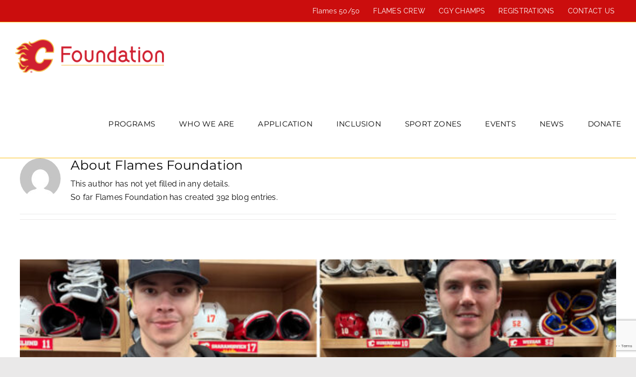

--- FILE ---
content_type: text/html; charset=UTF-8
request_url: https://calgaryflamesfoundation.com/author/calgary-flames-foundation/
body_size: 17763
content:
<!DOCTYPE html>
<html class="avada-html-layout-wide avada-html-header-position-top avada-html-is-archive" lang="en-US" prefix="og: http://ogp.me/ns# fb: http://ogp.me/ns/fb#">
<head>
	<meta http-equiv="X-UA-Compatible" content="IE=edge" />
	<meta http-equiv="Content-Type" content="text/html; charset=utf-8"/>
	<meta name="viewport" content="width=device-width, initial-scale=1" />
	<meta name='robots' content='index, follow, max-image-preview:large, max-snippet:-1, max-video-preview:-1' />
<script data-minify="1" id="cookieyes" type="text/javascript" src="https://calgaryflamesfoundation.com/wp-content/cache/min/1/client_data/34df25af78680cefbf4325dc/script.js?ver=1748981751"></script>
	<!-- This site is optimized with the Yoast SEO plugin v25.9 - https://yoast.com/wordpress/plugins/seo/ -->
	<title>Flames Foundation, Author at Calgary Flames Foundation</title><link rel="stylesheet" href="https://calgaryflamesfoundation.com/wp-content/cache/min/1/681f8e9b953860d5dea4c0b204ef312d.css" media="all" data-minify="1" />
	<link rel="canonical" href="https://calgaryflamesfoundation.com/author/calgary-flames-foundation/" />
	<link rel="next" href="https://calgaryflamesfoundation.com/author/calgary-flames-foundation/page/2/" />
	<meta property="og:locale" content="en_US" />
	<meta property="og:type" content="profile" />
	<meta property="og:title" content="Flames Foundation, Author at Calgary Flames Foundation" />
	<meta property="og:url" content="https://calgaryflamesfoundation.com/author/calgary-flames-foundation/" />
	<meta property="og:site_name" content="Calgary Flames Foundation" />
	<meta property="og:image" content="https://secure.gravatar.com/avatar/651f9d8f3859cd0a81aae99055fda68e?s=500&d=mm&r=g" />
	<meta name="twitter:card" content="summary_large_image" />
	<script type="application/ld+json" class="yoast-schema-graph">{"@context":"https://schema.org","@graph":[{"@type":"ProfilePage","@id":"https://calgaryflamesfoundation.com/author/calgary-flames-foundation/","url":"https://calgaryflamesfoundation.com/author/calgary-flames-foundation/","name":"Flames Foundation, Author at Calgary Flames Foundation","isPartOf":{"@id":"https://calgaryflamesfoundation.com/#website"},"primaryImageOfPage":{"@id":"https://calgaryflamesfoundation.com/author/calgary-flames-foundation/#primaryimage"},"image":{"@id":"https://calgaryflamesfoundation.com/author/calgary-flames-foundation/#primaryimage"},"thumbnailUrl":"https://calgaryflamesfoundation.com/wp-content/uploads/2025/02/hockeytalks2025-1300x600-1.jpg","breadcrumb":{"@id":"https://calgaryflamesfoundation.com/author/calgary-flames-foundation/#breadcrumb"},"inLanguage":"en-US","potentialAction":[{"@type":"ReadAction","target":["https://calgaryflamesfoundation.com/author/calgary-flames-foundation/"]}]},{"@type":"ImageObject","inLanguage":"en-US","@id":"https://calgaryflamesfoundation.com/author/calgary-flames-foundation/#primaryimage","url":"https://calgaryflamesfoundation.com/wp-content/uploads/2025/02/hockeytalks2025-1300x600-1.jpg","contentUrl":"https://calgaryflamesfoundation.com/wp-content/uploads/2025/02/hockeytalks2025-1300x600-1.jpg","width":1300,"height":600},{"@type":"BreadcrumbList","@id":"https://calgaryflamesfoundation.com/author/calgary-flames-foundation/#breadcrumb","itemListElement":[{"@type":"ListItem","position":1,"name":"Home","item":"https://calgaryflamesfoundation.com/"},{"@type":"ListItem","position":2,"name":"Archives for Flames Foundation"}]},{"@type":"WebSite","@id":"https://calgaryflamesfoundation.com/#website","url":"https://calgaryflamesfoundation.com/","name":"Calgary Flames Foundation","description":"Committed to community!","potentialAction":[{"@type":"SearchAction","target":{"@type":"EntryPoint","urlTemplate":"https://calgaryflamesfoundation.com/?s={search_term_string}"},"query-input":{"@type":"PropertyValueSpecification","valueRequired":true,"valueName":"search_term_string"}}],"inLanguage":"en-US"},{"@type":"Person","@id":"https://calgaryflamesfoundation.com/#/schema/person/a8e2d563f24e112423f3b3f23eac22df","name":"Flames Foundation","image":{"@type":"ImageObject","inLanguage":"en-US","@id":"https://calgaryflamesfoundation.com/#/schema/person/image/","url":"https://secure.gravatar.com/avatar/04647a5346bddedcd4662874ae37fe5e0f0961878cb31c2d9e5d2f33711384f4?s=96&d=mm&r=g","contentUrl":"https://secure.gravatar.com/avatar/04647a5346bddedcd4662874ae37fe5e0f0961878cb31c2d9e5d2f33711384f4?s=96&d=mm&r=g","caption":"Flames Foundation"},"mainEntityOfPage":{"@id":"https://calgaryflamesfoundation.com/author/calgary-flames-foundation/"}}]}</script>
	<!-- / Yoast SEO plugin. -->



<link rel="alternate" type="application/rss+xml" title="Calgary Flames Foundation &raquo; Feed" href="https://calgaryflamesfoundation.com/feed/" />
<link rel="alternate" type="application/rss+xml" title="Calgary Flames Foundation &raquo; Comments Feed" href="https://calgaryflamesfoundation.com/comments/feed/" />
		
		
		
				<link rel="alternate" type="application/rss+xml" title="Calgary Flames Foundation &raquo; Posts by Flames Foundation Feed" href="https://calgaryflamesfoundation.com/author/calgary-flames-foundation/feed/" />
				
		<meta property="og:locale" content="en_US"/>
		<meta property="og:type" content="profile"/>
		<meta property="og:site_name" content="Calgary Flames Foundation"/>
		<meta property="og:title" content="Flames Foundation, Author at Calgary Flames Foundation"/>
				<meta property="og:url" content="https://calgaryflamesfoundation.com/flames-host-hockey-talks-presented-by-united-way-in-support-of-mental-health/"/>
						<meta property="og:image" content="https://calgaryflamesfoundation.com/wp-content/uploads/2025/02/hockeytalks2025-1300x600-1.jpg"/>
		<meta property="og:image:width" content="1300"/>
		<meta property="og:image:height" content="600"/>
		<meta property="og:image:type" content="image/jpeg"/>
				<style id='wp-img-auto-sizes-contain-inline-css' type='text/css'>
img:is([sizes=auto i],[sizes^="auto," i]){contain-intrinsic-size:3000px 1500px}
/*# sourceURL=wp-img-auto-sizes-contain-inline-css */
</style>
<style id='wp-emoji-styles-inline-css' type='text/css'>

	img.wp-smiley, img.emoji {
		display: inline !important;
		border: none !important;
		box-shadow: none !important;
		height: 1em !important;
		width: 1em !important;
		margin: 0 0.07em !important;
		vertical-align: -0.1em !important;
		background: none !important;
		padding: 0 !important;
	}
/*# sourceURL=wp-emoji-styles-inline-css */
</style>
<style id='wp-block-library-inline-css' type='text/css'>
:root{--wp-block-synced-color:#7a00df;--wp-block-synced-color--rgb:122,0,223;--wp-bound-block-color:var(--wp-block-synced-color);--wp-editor-canvas-background:#ddd;--wp-admin-theme-color:#007cba;--wp-admin-theme-color--rgb:0,124,186;--wp-admin-theme-color-darker-10:#006ba1;--wp-admin-theme-color-darker-10--rgb:0,107,160.5;--wp-admin-theme-color-darker-20:#005a87;--wp-admin-theme-color-darker-20--rgb:0,90,135;--wp-admin-border-width-focus:2px}@media (min-resolution:192dpi){:root{--wp-admin-border-width-focus:1.5px}}.wp-element-button{cursor:pointer}:root .has-very-light-gray-background-color{background-color:#eee}:root .has-very-dark-gray-background-color{background-color:#313131}:root .has-very-light-gray-color{color:#eee}:root .has-very-dark-gray-color{color:#313131}:root .has-vivid-green-cyan-to-vivid-cyan-blue-gradient-background{background:linear-gradient(135deg,#00d084,#0693e3)}:root .has-purple-crush-gradient-background{background:linear-gradient(135deg,#34e2e4,#4721fb 50%,#ab1dfe)}:root .has-hazy-dawn-gradient-background{background:linear-gradient(135deg,#faaca8,#dad0ec)}:root .has-subdued-olive-gradient-background{background:linear-gradient(135deg,#fafae1,#67a671)}:root .has-atomic-cream-gradient-background{background:linear-gradient(135deg,#fdd79a,#004a59)}:root .has-nightshade-gradient-background{background:linear-gradient(135deg,#330968,#31cdcf)}:root .has-midnight-gradient-background{background:linear-gradient(135deg,#020381,#2874fc)}:root{--wp--preset--font-size--normal:16px;--wp--preset--font-size--huge:42px}.has-regular-font-size{font-size:1em}.has-larger-font-size{font-size:2.625em}.has-normal-font-size{font-size:var(--wp--preset--font-size--normal)}.has-huge-font-size{font-size:var(--wp--preset--font-size--huge)}.has-text-align-center{text-align:center}.has-text-align-left{text-align:left}.has-text-align-right{text-align:right}.has-fit-text{white-space:nowrap!important}#end-resizable-editor-section{display:none}.aligncenter{clear:both}.items-justified-left{justify-content:flex-start}.items-justified-center{justify-content:center}.items-justified-right{justify-content:flex-end}.items-justified-space-between{justify-content:space-between}.screen-reader-text{border:0;clip-path:inset(50%);height:1px;margin:-1px;overflow:hidden;padding:0;position:absolute;width:1px;word-wrap:normal!important}.screen-reader-text:focus{background-color:#ddd;clip-path:none;color:#444;display:block;font-size:1em;height:auto;left:5px;line-height:normal;padding:15px 23px 14px;text-decoration:none;top:5px;width:auto;z-index:100000}html :where(.has-border-color){border-style:solid}html :where([style*=border-top-color]){border-top-style:solid}html :where([style*=border-right-color]){border-right-style:solid}html :where([style*=border-bottom-color]){border-bottom-style:solid}html :where([style*=border-left-color]){border-left-style:solid}html :where([style*=border-width]){border-style:solid}html :where([style*=border-top-width]){border-top-style:solid}html :where([style*=border-right-width]){border-right-style:solid}html :where([style*=border-bottom-width]){border-bottom-style:solid}html :where([style*=border-left-width]){border-left-style:solid}html :where(img[class*=wp-image-]){height:auto;max-width:100%}:where(figure){margin:0 0 1em}html :where(.is-position-sticky){--wp-admin--admin-bar--position-offset:var(--wp-admin--admin-bar--height,0px)}@media screen and (max-width:600px){html :where(.is-position-sticky){--wp-admin--admin-bar--position-offset:0px}}

/*# sourceURL=wp-block-library-inline-css */
</style><style id='global-styles-inline-css' type='text/css'>
:root{--wp--preset--aspect-ratio--square: 1;--wp--preset--aspect-ratio--4-3: 4/3;--wp--preset--aspect-ratio--3-4: 3/4;--wp--preset--aspect-ratio--3-2: 3/2;--wp--preset--aspect-ratio--2-3: 2/3;--wp--preset--aspect-ratio--16-9: 16/9;--wp--preset--aspect-ratio--9-16: 9/16;--wp--preset--color--black: #000000;--wp--preset--color--cyan-bluish-gray: #abb8c3;--wp--preset--color--white: #ffffff;--wp--preset--color--pale-pink: #f78da7;--wp--preset--color--vivid-red: #cf2e2e;--wp--preset--color--luminous-vivid-orange: #ff6900;--wp--preset--color--luminous-vivid-amber: #fcb900;--wp--preset--color--light-green-cyan: #7bdcb5;--wp--preset--color--vivid-green-cyan: #00d084;--wp--preset--color--pale-cyan-blue: #8ed1fc;--wp--preset--color--vivid-cyan-blue: #0693e3;--wp--preset--color--vivid-purple: #9b51e0;--wp--preset--color--awb-color-1: #ffffff;--wp--preset--color--awb-color-2: #f5f5f5;--wp--preset--color--awb-color-3: #eae9e9;--wp--preset--color--awb-color-4: #cb0d0d;--wp--preset--color--awb-color-5: #fdbf12;--wp--preset--color--awb-color-6: #5c6668;--wp--preset--color--awb-color-7: #070707;--wp--preset--color--awb-color-8: #000000;--wp--preset--gradient--vivid-cyan-blue-to-vivid-purple: linear-gradient(135deg,rgb(6,147,227) 0%,rgb(155,81,224) 100%);--wp--preset--gradient--light-green-cyan-to-vivid-green-cyan: linear-gradient(135deg,rgb(122,220,180) 0%,rgb(0,208,130) 100%);--wp--preset--gradient--luminous-vivid-amber-to-luminous-vivid-orange: linear-gradient(135deg,rgb(252,185,0) 0%,rgb(255,105,0) 100%);--wp--preset--gradient--luminous-vivid-orange-to-vivid-red: linear-gradient(135deg,rgb(255,105,0) 0%,rgb(207,46,46) 100%);--wp--preset--gradient--very-light-gray-to-cyan-bluish-gray: linear-gradient(135deg,rgb(238,238,238) 0%,rgb(169,184,195) 100%);--wp--preset--gradient--cool-to-warm-spectrum: linear-gradient(135deg,rgb(74,234,220) 0%,rgb(151,120,209) 20%,rgb(207,42,186) 40%,rgb(238,44,130) 60%,rgb(251,105,98) 80%,rgb(254,248,76) 100%);--wp--preset--gradient--blush-light-purple: linear-gradient(135deg,rgb(255,206,236) 0%,rgb(152,150,240) 100%);--wp--preset--gradient--blush-bordeaux: linear-gradient(135deg,rgb(254,205,165) 0%,rgb(254,45,45) 50%,rgb(107,0,62) 100%);--wp--preset--gradient--luminous-dusk: linear-gradient(135deg,rgb(255,203,112) 0%,rgb(199,81,192) 50%,rgb(65,88,208) 100%);--wp--preset--gradient--pale-ocean: linear-gradient(135deg,rgb(255,245,203) 0%,rgb(182,227,212) 50%,rgb(51,167,181) 100%);--wp--preset--gradient--electric-grass: linear-gradient(135deg,rgb(202,248,128) 0%,rgb(113,206,126) 100%);--wp--preset--gradient--midnight: linear-gradient(135deg,rgb(2,3,129) 0%,rgb(40,116,252) 100%);--wp--preset--font-size--small: 12px;--wp--preset--font-size--medium: 20px;--wp--preset--font-size--large: 24px;--wp--preset--font-size--x-large: 42px;--wp--preset--font-size--normal: 16px;--wp--preset--font-size--xlarge: 32px;--wp--preset--font-size--huge: 48px;--wp--preset--spacing--20: 0.44rem;--wp--preset--spacing--30: 0.67rem;--wp--preset--spacing--40: 1rem;--wp--preset--spacing--50: 1.5rem;--wp--preset--spacing--60: 2.25rem;--wp--preset--spacing--70: 3.38rem;--wp--preset--spacing--80: 5.06rem;--wp--preset--shadow--natural: 6px 6px 9px rgba(0, 0, 0, 0.2);--wp--preset--shadow--deep: 12px 12px 50px rgba(0, 0, 0, 0.4);--wp--preset--shadow--sharp: 6px 6px 0px rgba(0, 0, 0, 0.2);--wp--preset--shadow--outlined: 6px 6px 0px -3px rgb(255, 255, 255), 6px 6px rgb(0, 0, 0);--wp--preset--shadow--crisp: 6px 6px 0px rgb(0, 0, 0);}:where(.is-layout-flex){gap: 0.5em;}:where(.is-layout-grid){gap: 0.5em;}body .is-layout-flex{display: flex;}.is-layout-flex{flex-wrap: wrap;align-items: center;}.is-layout-flex > :is(*, div){margin: 0;}body .is-layout-grid{display: grid;}.is-layout-grid > :is(*, div){margin: 0;}:where(.wp-block-columns.is-layout-flex){gap: 2em;}:where(.wp-block-columns.is-layout-grid){gap: 2em;}:where(.wp-block-post-template.is-layout-flex){gap: 1.25em;}:where(.wp-block-post-template.is-layout-grid){gap: 1.25em;}.has-black-color{color: var(--wp--preset--color--black) !important;}.has-cyan-bluish-gray-color{color: var(--wp--preset--color--cyan-bluish-gray) !important;}.has-white-color{color: var(--wp--preset--color--white) !important;}.has-pale-pink-color{color: var(--wp--preset--color--pale-pink) !important;}.has-vivid-red-color{color: var(--wp--preset--color--vivid-red) !important;}.has-luminous-vivid-orange-color{color: var(--wp--preset--color--luminous-vivid-orange) !important;}.has-luminous-vivid-amber-color{color: var(--wp--preset--color--luminous-vivid-amber) !important;}.has-light-green-cyan-color{color: var(--wp--preset--color--light-green-cyan) !important;}.has-vivid-green-cyan-color{color: var(--wp--preset--color--vivid-green-cyan) !important;}.has-pale-cyan-blue-color{color: var(--wp--preset--color--pale-cyan-blue) !important;}.has-vivid-cyan-blue-color{color: var(--wp--preset--color--vivid-cyan-blue) !important;}.has-vivid-purple-color{color: var(--wp--preset--color--vivid-purple) !important;}.has-black-background-color{background-color: var(--wp--preset--color--black) !important;}.has-cyan-bluish-gray-background-color{background-color: var(--wp--preset--color--cyan-bluish-gray) !important;}.has-white-background-color{background-color: var(--wp--preset--color--white) !important;}.has-pale-pink-background-color{background-color: var(--wp--preset--color--pale-pink) !important;}.has-vivid-red-background-color{background-color: var(--wp--preset--color--vivid-red) !important;}.has-luminous-vivid-orange-background-color{background-color: var(--wp--preset--color--luminous-vivid-orange) !important;}.has-luminous-vivid-amber-background-color{background-color: var(--wp--preset--color--luminous-vivid-amber) !important;}.has-light-green-cyan-background-color{background-color: var(--wp--preset--color--light-green-cyan) !important;}.has-vivid-green-cyan-background-color{background-color: var(--wp--preset--color--vivid-green-cyan) !important;}.has-pale-cyan-blue-background-color{background-color: var(--wp--preset--color--pale-cyan-blue) !important;}.has-vivid-cyan-blue-background-color{background-color: var(--wp--preset--color--vivid-cyan-blue) !important;}.has-vivid-purple-background-color{background-color: var(--wp--preset--color--vivid-purple) !important;}.has-black-border-color{border-color: var(--wp--preset--color--black) !important;}.has-cyan-bluish-gray-border-color{border-color: var(--wp--preset--color--cyan-bluish-gray) !important;}.has-white-border-color{border-color: var(--wp--preset--color--white) !important;}.has-pale-pink-border-color{border-color: var(--wp--preset--color--pale-pink) !important;}.has-vivid-red-border-color{border-color: var(--wp--preset--color--vivid-red) !important;}.has-luminous-vivid-orange-border-color{border-color: var(--wp--preset--color--luminous-vivid-orange) !important;}.has-luminous-vivid-amber-border-color{border-color: var(--wp--preset--color--luminous-vivid-amber) !important;}.has-light-green-cyan-border-color{border-color: var(--wp--preset--color--light-green-cyan) !important;}.has-vivid-green-cyan-border-color{border-color: var(--wp--preset--color--vivid-green-cyan) !important;}.has-pale-cyan-blue-border-color{border-color: var(--wp--preset--color--pale-cyan-blue) !important;}.has-vivid-cyan-blue-border-color{border-color: var(--wp--preset--color--vivid-cyan-blue) !important;}.has-vivid-purple-border-color{border-color: var(--wp--preset--color--vivid-purple) !important;}.has-vivid-cyan-blue-to-vivid-purple-gradient-background{background: var(--wp--preset--gradient--vivid-cyan-blue-to-vivid-purple) !important;}.has-light-green-cyan-to-vivid-green-cyan-gradient-background{background: var(--wp--preset--gradient--light-green-cyan-to-vivid-green-cyan) !important;}.has-luminous-vivid-amber-to-luminous-vivid-orange-gradient-background{background: var(--wp--preset--gradient--luminous-vivid-amber-to-luminous-vivid-orange) !important;}.has-luminous-vivid-orange-to-vivid-red-gradient-background{background: var(--wp--preset--gradient--luminous-vivid-orange-to-vivid-red) !important;}.has-very-light-gray-to-cyan-bluish-gray-gradient-background{background: var(--wp--preset--gradient--very-light-gray-to-cyan-bluish-gray) !important;}.has-cool-to-warm-spectrum-gradient-background{background: var(--wp--preset--gradient--cool-to-warm-spectrum) !important;}.has-blush-light-purple-gradient-background{background: var(--wp--preset--gradient--blush-light-purple) !important;}.has-blush-bordeaux-gradient-background{background: var(--wp--preset--gradient--blush-bordeaux) !important;}.has-luminous-dusk-gradient-background{background: var(--wp--preset--gradient--luminous-dusk) !important;}.has-pale-ocean-gradient-background{background: var(--wp--preset--gradient--pale-ocean) !important;}.has-electric-grass-gradient-background{background: var(--wp--preset--gradient--electric-grass) !important;}.has-midnight-gradient-background{background: var(--wp--preset--gradient--midnight) !important;}.has-small-font-size{font-size: var(--wp--preset--font-size--small) !important;}.has-medium-font-size{font-size: var(--wp--preset--font-size--medium) !important;}.has-large-font-size{font-size: var(--wp--preset--font-size--large) !important;}.has-x-large-font-size{font-size: var(--wp--preset--font-size--x-large) !important;}
/*# sourceURL=global-styles-inline-css */
</style>

<style id='classic-theme-styles-inline-css' type='text/css'>
/*! This file is auto-generated */
.wp-block-button__link{color:#fff;background-color:#32373c;border-radius:9999px;box-shadow:none;text-decoration:none;padding:calc(.667em + 2px) calc(1.333em + 2px);font-size:1.125em}.wp-block-file__button{background:#32373c;color:#fff;text-decoration:none}
/*# sourceURL=/wp-includes/css/classic-themes.min.css */
</style>




<script type="text/javascript" src="https://calgaryflamesfoundation.com/wp-includes/js/jquery/jquery.min.js?ver=3.7.1" id="jquery-core-js"></script>
<script type="text/javascript" src="https://calgaryflamesfoundation.com/wp-includes/js/jquery/jquery-migrate.min.js?ver=3.4.1" id="jquery-migrate-js"></script>
<link rel="https://api.w.org/" href="https://calgaryflamesfoundation.com/wp-json/" /><link rel="alternate" title="JSON" type="application/json" href="https://calgaryflamesfoundation.com/wp-json/wp/v2/users/2" /><link rel="EditURI" type="application/rsd+xml" title="RSD" href="https://calgaryflamesfoundation.com/xmlrpc.php?rsd" />
<meta name="generator" content="WordPress 6.9" />
<link rel="preload" href="https://calgaryflamesfoundation.com/wp-content/themes/Avada/includes/lib/assets/fonts/icomoon/awb-icons.woff" as="font" type="font/woff" crossorigin><link rel="preload" href="//calgaryflamesfoundation.com/wp-content/themes/Avada/includes/lib/assets/fonts/fontawesome/webfonts/fa-brands-400.woff2" as="font" type="font/woff2" crossorigin><link rel="preload" href="//calgaryflamesfoundation.com/wp-content/themes/Avada/includes/lib/assets/fonts/fontawesome/webfonts/fa-regular-400.woff2" as="font" type="font/woff2" crossorigin><link rel="preload" href="//calgaryflamesfoundation.com/wp-content/themes/Avada/includes/lib/assets/fonts/fontawesome/webfonts/fa-solid-900.woff2" as="font" type="font/woff2" crossorigin><style type="text/css" id="css-fb-visibility">@media screen and (max-width: 640px){.fusion-no-small-visibility{display:none !important;}body .sm-text-align-center{text-align:center !important;}body .sm-text-align-left{text-align:left !important;}body .sm-text-align-right{text-align:right !important;}body .sm-flex-align-center{justify-content:center !important;}body .sm-flex-align-flex-start{justify-content:flex-start !important;}body .sm-flex-align-flex-end{justify-content:flex-end !important;}body .sm-mx-auto{margin-left:auto !important;margin-right:auto !important;}body .sm-ml-auto{margin-left:auto !important;}body .sm-mr-auto{margin-right:auto !important;}body .fusion-absolute-position-small{position:absolute;top:auto;width:100%;}.awb-sticky.awb-sticky-small{ position: sticky; top: var(--awb-sticky-offset,0); }}@media screen and (min-width: 641px) and (max-width: 1024px){.fusion-no-medium-visibility{display:none !important;}body .md-text-align-center{text-align:center !important;}body .md-text-align-left{text-align:left !important;}body .md-text-align-right{text-align:right !important;}body .md-flex-align-center{justify-content:center !important;}body .md-flex-align-flex-start{justify-content:flex-start !important;}body .md-flex-align-flex-end{justify-content:flex-end !important;}body .md-mx-auto{margin-left:auto !important;margin-right:auto !important;}body .md-ml-auto{margin-left:auto !important;}body .md-mr-auto{margin-right:auto !important;}body .fusion-absolute-position-medium{position:absolute;top:auto;width:100%;}.awb-sticky.awb-sticky-medium{ position: sticky; top: var(--awb-sticky-offset,0); }}@media screen and (min-width: 1025px){.fusion-no-large-visibility{display:none !important;}body .lg-text-align-center{text-align:center !important;}body .lg-text-align-left{text-align:left !important;}body .lg-text-align-right{text-align:right !important;}body .lg-flex-align-center{justify-content:center !important;}body .lg-flex-align-flex-start{justify-content:flex-start !important;}body .lg-flex-align-flex-end{justify-content:flex-end !important;}body .lg-mx-auto{margin-left:auto !important;margin-right:auto !important;}body .lg-ml-auto{margin-left:auto !important;}body .lg-mr-auto{margin-right:auto !important;}body .fusion-absolute-position-large{position:absolute;top:auto;width:100%;}.awb-sticky.awb-sticky-large{ position: sticky; top: var(--awb-sticky-offset,0); }}</style><link rel="icon" href="https://calgaryflamesfoundation.com/wp-content/uploads/2023/04/cropped-foundation_logo_retro_no_text_small_1-32x32.png" sizes="32x32" />
<link rel="icon" href="https://calgaryflamesfoundation.com/wp-content/uploads/2023/04/cropped-foundation_logo_retro_no_text_small_1-192x192.png" sizes="192x192" />
<link rel="apple-touch-icon" href="https://calgaryflamesfoundation.com/wp-content/uploads/2023/04/cropped-foundation_logo_retro_no_text_small_1-180x180.png" />
<meta name="msapplication-TileImage" content="https://calgaryflamesfoundation.com/wp-content/uploads/2023/04/cropped-foundation_logo_retro_no_text_small_1-270x270.png" />
		<script type="text/javascript">
			var doc = document.documentElement;
			doc.setAttribute( 'data-useragent', navigator.userAgent );
		</script>
		<script data-rocketlazyloadscript='https://www.googletagmanager.com/gtag/js?id=UA-150838654-1' async ></script>
<script data-rocketlazyloadscript='[data-uri]' ></script>

<meta name="facebook-domain-verification" content="by68vrcla771tiwu7k2sc6qdtc5qfv" />
<script data-rocketlazyloadscript='[data-uri]' ></script>
<noscript>
<img height="1" width="1" style="display:none" src="https://www.facebook.com/tr?id=968396383507601&amp;ev=PageView&amp;noscript=1"/>
</noscript>
	</head>

<body class="archive author author-calgary-flames-foundation author-2 wp-theme-Avada wp-child-theme-Avada-Child-Theme awb-no-sidebars fusion-image-hovers fusion-pagination-sizing fusion-button_type-flat fusion-button_span-no fusion-button_gradient-linear avada-image-rollover-circle-no avada-image-rollover-yes avada-image-rollover-direction-left dont-animate fusion-body ltr fusion-sticky-header no-tablet-sticky-header no-mobile-sticky-header no-mobile-slidingbar no-mobile-totop avada-has-rev-slider-styles fusion-disable-outline fusion-sub-menu-fade mobile-logo-pos-left layout-wide-mode avada-has-boxed-modal-shadow-none layout-scroll-offset-full avada-has-zero-margin-offset-top fusion-top-header menu-text-align-center mobile-menu-design-modern fusion-show-pagination-text fusion-header-layout-v3 avada-responsive avada-footer-fx-none avada-menu-highlight-style-bar fusion-search-form-clean fusion-main-menu-search-overlay fusion-avatar-circle avada-sticky-shrinkage avada-dropdown-styles avada-blog-layout-large avada-blog-archive-layout-large avada-header-shadow-no avada-menu-icon-position-left avada-has-megamenu-shadow avada-has-mainmenu-dropdown-divider avada-has-header-100-width avada-has-breadcrumb-mobile-hidden avada-has-titlebar-hide avada-has-pagination-width_height avada-flyout-menu-direction-fade avada-ec-views-v1" data-awb-post-id="3290">
		<a class="skip-link screen-reader-text" href="#content">Skip to content</a>

	<div id="boxed-wrapper">
		
		<div id="wrapper" class="fusion-wrapper">
			<div id="home" style="position:relative;top:-1px;"></div>
							
					
			<header class="fusion-header-wrapper">
				<div class="fusion-header-v3 fusion-logo-alignment fusion-logo-left fusion-sticky-menu- fusion-sticky-logo- fusion-mobile-logo-1  fusion-mobile-menu-design-modern">
					
<div class="fusion-secondary-header">
	<div class="fusion-row">
							<div class="fusion-alignright">
				<nav class="fusion-secondary-menu" role="navigation" aria-label="Secondary Menu"><ul id="menu-main-upper-menu" class="menu"><li  id="menu-item-2705"  class="menu-item menu-item-type-custom menu-item-object-custom menu-item-2705"  data-item-id="2705"><a  target="_blank" rel="noopener noreferrer" href="http://www.5050flames.com/" class="fusion-bar-highlight"><span class="menu-text">Flames 50/50</span></a></li><li  id="menu-item-3325"  class="menu-item menu-item-type-post_type menu-item-object-page menu-item-3325"  data-item-id="3325"><a  href="https://calgaryflamesfoundation.com/cgy-classroom-crew/" class="fusion-bar-highlight"><span class="menu-text">FLAMES CREW</span></a></li><li  id="menu-item-3326"  class="menu-item menu-item-type-custom menu-item-object-custom menu-item-3326"  data-item-id="3326"><a  href="https://cgychamps.ca/account/register" class="fusion-bar-highlight"><span class="menu-text">CGY CHAMPS</span></a></li><li  id="menu-item-3078"  class="menu-item menu-item-type-post_type menu-item-object-page menu-item-3078"  data-item-id="3078"><a  href="https://calgaryflamesfoundation.com/register/" class="fusion-bar-highlight"><span class="menu-text">REGISTRATIONS</span></a></li><li  id="menu-item-3544"  class="menu-item menu-item-type-post_type menu-item-object-page menu-item-3544"  data-item-id="3544"><a  href="https://calgaryflamesfoundation.com/contact/" class="fusion-bar-highlight"><span class="menu-text">CONTACT US</span></a></li></ul></nav><nav class="fusion-mobile-nav-holder fusion-mobile-menu-text-align-left" aria-label="Secondary Mobile Menu"></nav>			</div>
			</div>
</div>
<div class="fusion-header-sticky-height"></div>
<div class="fusion-header">
	<div class="fusion-row">
					<div class="fusion-logo" data-margin-top="34px" data-margin-bottom="34px" data-margin-left="0px" data-margin-right="0px">
			<a class="fusion-logo-link"  href="https://calgaryflamesfoundation.com/" >

						<!-- standard logo -->
			<img src="https://calgaryflamesfoundation.com/wp-content/uploads/2023/03/Foundation-Retro-300.png" srcset="https://calgaryflamesfoundation.com/wp-content/uploads/2023/03/Foundation-Retro-300.png 1x" width="300" height="68" alt="Calgary Flames Foundation Logo" data-retina_logo_url="" class="fusion-standard-logo" />

											<!-- mobile logo -->
				<img src="https://calgaryflamesfoundation.com/wp-content/uploads/2023/04/Foundation-Retro-80-1.png" srcset="https://calgaryflamesfoundation.com/wp-content/uploads/2023/04/Foundation-Retro-80-1.png 1x" width="79" height="81" alt="Calgary Flames Foundation Logo" data-retina_logo_url="" class="fusion-mobile-logo" />
			
					</a>
		</div>		<nav class="fusion-main-menu" aria-label="Main Menu"><div class="fusion-overlay-search">		<form role="search" class="searchform fusion-search-form  fusion-search-form-clean" method="get" action="https://calgaryflamesfoundation.com/">
			<div class="fusion-search-form-content">

				
				<div class="fusion-search-field search-field">
					<label><span class="screen-reader-text">Search for:</span>
													<input type="search" value="" name="s" class="s" placeholder="Search..." required aria-required="true" aria-label="Search..."/>
											</label>
				</div>
				<div class="fusion-search-button search-button">
					<input type="submit" class="fusion-search-submit searchsubmit" aria-label="Search" value="&#xf002;" />
									</div>

				
			</div>


			
		</form>
		<div class="fusion-search-spacer"></div><a href="#" role="button" aria-label="Close Search" class="fusion-close-search"></a></div><ul id="menu-main" class="fusion-menu"><li  id="menu-item-66"  class="menu-item menu-item-type-post_type menu-item-object-page menu-item-has-children menu-item-66 fusion-dropdown-menu"  data-item-id="66"><a  href="https://calgaryflamesfoundation.com/programs/" class="fusion-bar-highlight"><span class="menu-text">Programs</span></a><ul class="sub-menu"><li  id="menu-item-68"  class="menu-item menu-item-type-post_type menu-item-object-page menu-item-has-children menu-item-68 fusion-dropdown-submenu" ><a  href="https://calgaryflamesfoundation.com/health-wellness/" class="fusion-bar-highlight"><span>Health &#038; Wellness</span></a><ul class="sub-menu"><li  id="menu-item-67"  class="menu-item menu-item-type-post_type menu-item-object-page menu-item-67" ><a  href="https://calgaryflamesfoundation.com/rotary-flames-house/" class="fusion-bar-highlight"><span>Rotary Flames House</span></a></li><li  id="menu-item-79"  class="menu-item menu-item-type-custom menu-item-object-custom menu-item-has-children menu-item-79" ><a  target="_blank" rel="noopener noreferrer" href="https://www.ymcacalgary.org/calgary-flames-grade-6-ymca-membership" class="fusion-bar-highlight"><span>Flames/YMCA Grade 6</span></a><ul class="sub-menu"><li  id="menu-item-2695"  class="menu-item menu-item-type-post_type menu-item-object-page menu-item-2695" ><a  href="https://calgaryflamesfoundation.com/ymca-program-findings/" class="fusion-bar-highlight"><span>Program Findings</span></a></li><li  id="menu-item-2696"  class="menu-item menu-item-type-custom menu-item-object-custom menu-item-2696" ><a  href="https://www.ymcacalgary.org/calgary-flames-grade-6-ymca-membership" class="fusion-bar-highlight"><span>Membership Options</span></a></li></ul></li><li  id="menu-item-80"  class="menu-item menu-item-type-custom menu-item-object-custom menu-item-80" ><a  target="_blank" rel="noopener noreferrer" href="https://www.kidscancercare.ab.ca/our-programs/family-outreach/peer---outreach-page.html" class="fusion-bar-highlight"><span>PEER Program</span></a></li><li  id="menu-item-69"  class="menu-item menu-item-type-post_type menu-item-object-page menu-item-69" ><a  href="https://calgaryflamesfoundation.com/hockeytalks/" class="fusion-bar-highlight"><span>Hockey Talks</span></a></li></ul></li><li  id="menu-item-70"  class="menu-item menu-item-type-post_type menu-item-object-page menu-item-has-children menu-item-70 fusion-dropdown-submenu" ><a  href="https://calgaryflamesfoundation.com/education/" class="fusion-bar-highlight"><span>Education</span></a><ul class="sub-menu"><li  id="menu-item-81"  class="menu-item menu-item-type-custom menu-item-object-custom menu-item-81" ><a  target="_blank" rel="noopener noreferrer" href="https://tepf.ca/reading-give-it-a-shot/" class="fusion-bar-highlight"><span>Reading…Give It A Shot</span></a></li><li  id="menu-item-82"  class="menu-item menu-item-type-custom menu-item-object-custom menu-item-82" ><a  target="_blank" rel="noopener noreferrer" href="https://www.cgychamps.ca/" class="fusion-bar-highlight"><span>CGY Champs</span></a></li><li  id="menu-item-3297"  class="menu-item menu-item-type-post_type menu-item-object-page menu-item-3297" ><a  href="https://calgaryflamesfoundation.com/cgy-classroom-crew/" class="fusion-bar-highlight"><span>Flames Crew</span></a></li><li  id="menu-item-83"  class="menu-item menu-item-type-custom menu-item-object-custom menu-item-83" ><a  target="_blank" rel="noopener noreferrer" href="https://futuregoals.nhl.com/teams/calgary-flames/" class="fusion-bar-highlight"><span>Future Goals</span></a></li><li  id="menu-item-71"  class="menu-item menu-item-type-post_type menu-item-object-page menu-item-71" ><a  href="https://calgaryflamesfoundation.com/scholarships/" class="fusion-bar-highlight"><span>Scholarships</span></a></li></ul></li><li  id="menu-item-72"  class="menu-item menu-item-type-post_type menu-item-object-page menu-item-has-children menu-item-72 fusion-dropdown-submenu" ><a  href="https://calgaryflamesfoundation.com/grassroots-sports/" class="fusion-bar-highlight"><span>Grassroots Sports</span></a><ul class="sub-menu"><li  id="menu-item-73"  class="menu-item menu-item-type-post_type menu-item-object-page menu-item-73" ><a  href="https://calgaryflamesfoundation.com/heros/" class="fusion-bar-highlight"><span>Heros</span></a></li><li  id="menu-item-74"  class="menu-item menu-item-type-post_type menu-item-object-page menu-item-74" ><a  href="https://calgaryflamesfoundation.com/super-heros/" class="fusion-bar-highlight"><span>Super Heros</span></a></li><li  id="menu-item-2535"  class="menu-item menu-item-type-custom menu-item-object-custom menu-item-2535" ><a  href="https://www.amp.charity/communitychampions" class="fusion-bar-highlight"><span>Flames AMP Community Champs</span></a></li><li  id="menu-item-84"  class="menu-item menu-item-type-custom menu-item-object-custom menu-item-84" ><a  target="_blank" rel="noopener noreferrer" href="https://www.hockeycalgary.ca/programs/jr-flames-program" class="fusion-bar-highlight"><span>Jr. Flames</span></a></li><li  id="menu-item-85"  class="menu-item menu-item-type-custom menu-item-object-custom menu-item-85" ><a  target="_blank" rel="noopener noreferrer" href="https://www.ymcacalgary.org/sport-programs" class="fusion-bar-highlight"><span>Flames/YMCA Lace Up Newcomer</span></a></li><li  id="menu-item-86"  class="menu-item menu-item-type-custom menu-item-object-custom menu-item-86" ><a  target="_blank" rel="noopener noreferrer" href="https://www.firstshift.ca/" class="fusion-bar-highlight"><span>Flames First Shift</span></a></li><li  id="menu-item-87"  class="menu-item menu-item-type-custom menu-item-object-custom menu-item-87" ><a  target="_blank" rel="noopener noreferrer" href="https://www.hockeycalgary.ca/registration/financial-assistance/flames-evenstrength-program" class="fusion-bar-highlight"><span>EvenStrength Program</span></a></li><li  id="menu-item-88"  class="menu-item menu-item-type-custom menu-item-object-custom menu-item-88" ><a  target="_blank" rel="noopener noreferrer" href="https://www.hockeycalgary.ca/operations/flames-community-house-league" class="fusion-bar-highlight"><span>Community House League</span></a></li><li  id="menu-item-90"  class="menu-item menu-item-type-custom menu-item-object-custom menu-item-90" ><a  target="_blank" rel="noopener noreferrer" href="https://www.flamessportsbank.ca/" class="fusion-bar-highlight"><span>Flames Sports Bank</span></a></li><li  id="menu-item-91"  class="menu-item menu-item-type-custom menu-item-object-custom menu-item-91" ><a  target="_blank" rel="noopener noreferrer" href="https://www.nhl.com/flames/community/50-50" class="fusion-bar-highlight"><span>Flames 50/50</span></a></li></ul></li></ul></li><li  id="menu-item-58"  class="menu-item menu-item-type-post_type menu-item-object-page menu-item-has-children menu-item-58 fusion-dropdown-menu"  data-item-id="58"><a  href="https://calgaryflamesfoundation.com/who-we-are/" class="fusion-bar-highlight"><span class="menu-text">Who We Are</span></a><ul class="sub-menu"><li  id="menu-item-206"  class="menu-item menu-item-type-post_type menu-item-object-page menu-item-206 fusion-dropdown-submenu" ><a  href="https://calgaryflamesfoundation.com/who-we-are/" class="fusion-bar-highlight"><span>About the Foundation</span></a></li><li  id="menu-item-60"  class="menu-item menu-item-type-post_type menu-item-object-page menu-item-60 fusion-dropdown-submenu" ><a  href="https://calgaryflamesfoundation.com/board-of-directors/" class="fusion-bar-highlight"><span>Board of Directors</span></a></li><li  id="menu-item-61"  class="menu-item menu-item-type-post_type menu-item-object-page menu-item-61 fusion-dropdown-submenu" ><a  href="https://calgaryflamesfoundation.com/foundation-report/" class="fusion-bar-highlight"><span>Foundation Report</span></a></li><li  id="menu-item-62"  class="menu-item menu-item-type-post_type menu-item-object-page menu-item-62 fusion-dropdown-submenu" ><a  href="https://calgaryflamesfoundation.com/financial-statements/" class="fusion-bar-highlight"><span>Financial Statements</span></a></li><li  id="menu-item-64"  class="menu-item menu-item-type-post_type menu-item-object-page menu-item-64 fusion-dropdown-submenu" ><a  href="https://calgaryflamesfoundation.com/community-grant-program/" class="fusion-bar-highlight"><span>Community Grant Program</span></a></li></ul></li><li  id="menu-item-3042"  class="menu-item menu-item-type-post_type menu-item-object-page menu-item-has-children menu-item-3042 fusion-dropdown-menu"  data-item-id="3042"><a  href="https://calgaryflamesfoundation.com/application/" class="fusion-bar-highlight"><span class="menu-text">Application</span></a><ul class="sub-menu"><li  id="menu-item-3088"  class="menu-item menu-item-type-post_type menu-item-object-page menu-item-3088 fusion-dropdown-submenu" ><a  href="https://calgaryflamesfoundation.com/csecinclusion/" class="fusion-bar-highlight"><span>Inclusion Program</span></a></li><li  id="menu-item-3043"  class="menu-item menu-item-type-post_type menu-item-object-page menu-item-3043 fusion-dropdown-submenu" ><a  href="https://calgaryflamesfoundation.com/community-grant-program/" class="fusion-bar-highlight"><span>Community Grant Program</span></a></li></ul></li><li  id="menu-item-52"  class="menu-item menu-item-type-post_type menu-item-object-page menu-item-has-children menu-item-52 fusion-dropdown-menu"  data-item-id="52"><a  href="https://calgaryflamesfoundation.com/csecinclusion/" class="fusion-bar-highlight"><span class="menu-text">Inclusion</span></a><ul class="sub-menu"><li  id="menu-item-53"  class="menu-item menu-item-type-post_type menu-item-object-page menu-item-53 fusion-dropdown-submenu" ><a  href="https://calgaryflamesfoundation.com/csecinclusion/dai/" class="fusion-bar-highlight"><span>Diversity &#038; Equality</span></a></li><li  id="menu-item-54"  class="menu-item menu-item-type-post_type menu-item-object-page menu-item-has-children menu-item-54 fusion-dropdown-submenu" ><a  href="https://calgaryflamesfoundation.com/csecinclusion/accessibility/" class="fusion-bar-highlight"><span>Accessibility</span></a><ul class="sub-menu"><li  id="menu-item-3341"  class="menu-item menu-item-type-custom menu-item-object-custom menu-item-3341" ><a  href="https://www.lacrossingbarriers.org/" class="fusion-bar-highlight"><span>Lacrossing Barriers</span></a></li><li  id="menu-item-3342"  class="menu-item menu-item-type-custom menu-item-object-custom menu-item-3342" ><a  href="https://calgary2024.specialolympics.ca/future-olympics" class="fusion-bar-highlight"><span>Special Olympics Canada (Medicine Hat, 2026)</span></a></li></ul></li><li  id="menu-item-55"  class="menu-item menu-item-type-post_type menu-item-object-page menu-item-55 fusion-dropdown-submenu" ><a  href="https://calgaryflamesfoundation.com/csecinclusion/girls/" class="fusion-bar-highlight"><span>Girls &#038; Women</span></a></li><li  id="menu-item-56"  class="menu-item menu-item-type-post_type menu-item-object-page menu-item-56 fusion-dropdown-submenu" ><a  href="https://calgaryflamesfoundation.com/csecinclusion/lgbtq-plus/" class="fusion-bar-highlight"><span>LGBTQ2S+</span></a></li></ul></li><li  id="menu-item-3545"  class="menu-item menu-item-type-post_type menu-item-object-page menu-item-3545"  data-item-id="3545"><a  href="https://calgaryflamesfoundation.com/sportzones/" class="fusion-bar-highlight"><span class="menu-text">Sport Zones</span></a></li><li  id="menu-item-2744"  class="menu-item menu-item-type-custom menu-item-object-custom menu-item-has-children menu-item-2744 fusion-dropdown-menu"  data-item-id="2744"><a  href="https://www.nhl.com/flames/community/50-50" class="fusion-bar-highlight"><span class="menu-text">Events</span></a><ul class="sub-menu"><li  id="menu-item-2883"  class="menu-item menu-item-type-post_type menu-item-object-page menu-item-2883 fusion-dropdown-submenu" ><a  href="https://calgaryflamesfoundation.com/flamespoker/" class="fusion-bar-highlight"><span>Flames Poker Tournament</span></a></li><li  id="menu-item-2873"  class="menu-item menu-item-type-post_type menu-item-object-page menu-item-2873 fusion-dropdown-submenu" ><a  href="https://calgaryflamesfoundation.com/crowchildclassic/" class="fusion-bar-highlight"><span>Crowchild Classic</span></a></li><li  id="menu-item-2745"  class="menu-item menu-item-type-custom menu-item-object-custom menu-item-2745 fusion-dropdown-submenu" ><a  href="https://www.nhl.com/flames/community/50-50" class="fusion-bar-highlight"><span>Flames 50/50</span></a></li><li  id="menu-item-3023"  class="menu-item menu-item-type-post_type menu-item-object-page menu-item-3023 fusion-dropdown-submenu" ><a  href="https://calgaryflamesfoundation.com/flamesgolf/" class="fusion-bar-highlight"><span>Flames Golf Tournament</span></a></li><li  id="menu-item-2998"  class="menu-item menu-item-type-post_type menu-item-object-page menu-item-2998 fusion-dropdown-submenu" ><a  href="https://calgaryflamesfoundation.com/johnnyselites/" class="fusion-bar-highlight"><span>Johnny’s Elites</span></a></li></ul></li><li  id="menu-item-75"  class="menu-item menu-item-type-post_type menu-item-object-page menu-item-75"  data-item-id="75"><a  href="https://calgaryflamesfoundation.com/news/" class="fusion-bar-highlight"><span class="menu-text">News</span></a></li><li  id="menu-item-2543"  class="menu-item menu-item-type-custom menu-item-object-custom menu-item-2543"  data-item-id="2543"><a  target="_blank" rel="noopener noreferrer" href="https://www.canadahelps.org/en/dn/4391" class="fusion-bar-highlight"><span class="menu-text">Donate</span></a></li></ul></nav>	<div class="fusion-mobile-menu-icons">
							<a href="#" class="fusion-icon awb-icon-bars" aria-label="Toggle mobile menu" aria-expanded="false"></a>
		
		
		
			</div>

<nav class="fusion-mobile-nav-holder fusion-mobile-menu-text-align-left" aria-label="Main Menu Mobile"></nav>

					</div>
</div>
				</div>
				<div class="fusion-clearfix"></div>
			</header>
								
							<div id="sliders-container" class="fusion-slider-visibility">
					</div>
				
					
							
			
						<main id="main" class="clearfix ">
				<div class="fusion-row" style="">
<section id="content" class="" style="">
	<div class="fusion-author">
	<div class="fusion-author-avatar">
		<img alt='' src='https://secure.gravatar.com/avatar/04647a5346bddedcd4662874ae37fe5e0f0961878cb31c2d9e5d2f33711384f4?s=82&#038;d=mm&#038;r=g' srcset='https://secure.gravatar.com/avatar/04647a5346bddedcd4662874ae37fe5e0f0961878cb31c2d9e5d2f33711384f4?s=164&#038;d=mm&#038;r=g 2x' class='avatar avatar-82 photo' height='82' width='82' decoding='async'/>	</div>
	<div class="fusion-author-info">
		<h3 class="fusion-author-title vcard">
			About <span class="fn">Flames Foundation</span>								</h3>
		This author has not yet filled in any details.<br />So far Flames Foundation has created 392 blog entries.	</div>

	<div style="clear:both;"></div>

	<div class="fusion-author-social clearfix">
		<div class="fusion-author-tagline">
					</div>

			</div>
</div>

	<div id="posts-container" class="fusion-blog-archive fusion-blog-layout-large-wrapper fusion-clearfix">
	<div class="fusion-posts-container fusion-blog-layout-large fusion-blog-pagination fusion-blog-rollover " data-pages="40">
		
		
													<article id="post-3290" class="fusion-post-large  post fusion-clearfix post-3290 type-post status-publish format-standard has-post-thumbnail hentry category-event-news">
				
				
				
									
		<div class="fusion-flexslider flexslider fusion-flexslider-loading fusion-post-slideshow">
		<ul class="slides">
																		<li><div  class="fusion-image-wrapper fusion-image-size-fixed" aria-haspopup="true">
				<img width="669" height="272" src="data:image/svg+xml,%3Csvg%20xmlns%3D%27http%3A%2F%2Fwww.w3.org%2F2000%2Fsvg%27%20width%3D%271300%27%20height%3D%27600%27%20viewBox%3D%270%200%201300%20600%27%3E%3Crect%20width%3D%271300%27%20height%3D%27600%27%20fill-opacity%3D%220%22%2F%3E%3C%2Fsvg%3E" class="attachment-blog-large size-blog-large lazyload wp-post-image" alt="" decoding="async" fetchpriority="high" data-orig-src="https://calgaryflamesfoundation.com/wp-content/uploads/2025/02/hockeytalks2025-1300x600-1-669x272.jpg" /><div class="fusion-rollover">
	<div class="fusion-rollover-content">

				
		
												<h4 class="fusion-rollover-title">
					<a class="fusion-rollover-title-link" href="https://calgaryflamesfoundation.com/flames-host-hockey-talks-presented-by-united-way-in-support-of-mental-health/">
						FLAMES HOST &#8220;HOCKEY TALKS&#8221; PRESENTED BY UNITED WAY IN SUPPORT OF MENTAL HEALTH					</a>
				</h4>
			
								
		
						<a class="fusion-link-wrapper" href="https://calgaryflamesfoundation.com/flames-host-hockey-talks-presented-by-united-way-in-support-of-mental-health/" aria-label="FLAMES HOST &#8220;HOCKEY TALKS&#8221; PRESENTED BY UNITED WAY IN SUPPORT OF MENTAL HEALTH"></a>
	</div>
</div>
</div>
</li>
																																																																														</ul>
	</div>
				
				
				
				<div class="fusion-post-content post-content">
					<h2 class="entry-title fusion-post-title"><a href="https://calgaryflamesfoundation.com/flames-host-hockey-talks-presented-by-united-way-in-support-of-mental-health/">FLAMES HOST &#8220;HOCKEY TALKS&#8221; PRESENTED BY UNITED WAY IN SUPPORT OF MENTAL HEALTH</a></h2>
										
					<div class="fusion-post-content-container">
						<p>The Flames and Flames Foundation will host their 13th annual Hockey   [...]</p>					</div>
				</div>

				
																			<div class="fusion-meta-info">
																						<div class="fusion-alignleft"><span class="vcard rich-snippet-hidden"><span class="fn"><a href="https://calgaryflamesfoundation.com/author/calgary-flames-foundation/" title="Posts by Flames Foundation" rel="author">Flames Foundation</a></span></span><span class="updated rich-snippet-hidden">2025-02-06T09:45:34-07:00</span><span>February 5, 2025</span><span class="fusion-inline-sep">|</span></div>							
																				</div>
									
				
							</article>

			
											<article id="post-3262" class="fusion-post-large  post fusion-clearfix post-3262 type-post status-publish format-standard has-post-thumbnail hentry category-event-news">
				
				
				
									
		<div class="fusion-flexslider flexslider fusion-flexslider-loading fusion-post-slideshow">
		<ul class="slides">
																		<li><div  class="fusion-image-wrapper fusion-image-size-fixed" aria-haspopup="true">
				<img width="669" height="272" src="data:image/svg+xml,%3Csvg%20xmlns%3D%27http%3A%2F%2Fwww.w3.org%2F2000%2Fsvg%27%20width%3D%271300%27%20height%3D%27600%27%20viewBox%3D%270%200%201300%20600%27%3E%3Crect%20width%3D%271300%27%20height%3D%27600%27%20fill-opacity%3D%220%22%2F%3E%3C%2Fsvg%3E" class="attachment-blog-large size-blog-large lazyload wp-post-image" alt="" decoding="async" data-orig-src="https://calgaryflamesfoundation.com/wp-content/uploads/2025/01/CAF-night-1300x600-1-669x272.jpg" /><div class="fusion-rollover">
	<div class="fusion-rollover-content">

				
		
												<h4 class="fusion-rollover-title">
					<a class="fusion-rollover-title-link" href="https://calgaryflamesfoundation.com/flames-host-19th-annual-canadian-armed-forces-appreciation-night/">
						FLAMES HOST 19th ANNUAL  CANADIAN ARMED FORCES APPRECIATION NIGHT					</a>
				</h4>
			
								
		
						<a class="fusion-link-wrapper" href="https://calgaryflamesfoundation.com/flames-host-19th-annual-canadian-armed-forces-appreciation-night/" aria-label="FLAMES HOST 19th ANNUAL  CANADIAN ARMED FORCES APPRECIATION NIGHT"></a>
	</div>
</div>
</div>
</li>
																																																																														</ul>
	</div>
				
				
				
				<div class="fusion-post-content post-content">
					<h2 class="entry-title fusion-post-title"><a href="https://calgaryflamesfoundation.com/flames-host-19th-annual-canadian-armed-forces-appreciation-night/">FLAMES HOST 19th ANNUAL  CANADIAN ARMED FORCES APPRECIATION NIGHT</a></h2>
										
					<div class="fusion-post-content-container">
						<p>The Calgary Flames are pleased to host Canadian Armed Forces   [...]</p>					</div>
				</div>

				
																			<div class="fusion-meta-info">
																						<div class="fusion-alignleft"><span class="vcard rich-snippet-hidden"><span class="fn"><a href="https://calgaryflamesfoundation.com/author/calgary-flames-foundation/" title="Posts by Flames Foundation" rel="author">Flames Foundation</a></span></span><span class="updated rich-snippet-hidden">2025-01-23T14:39:40-07:00</span><span>January 22, 2025</span><span class="fusion-inline-sep">|</span></div>							
																				</div>
									
				
							</article>

			
											<article id="post-3251" class="fusion-post-large  post fusion-clearfix post-3251 type-post status-publish format-standard has-post-thumbnail hentry category-event-news">
				
				
				
									
		<div class="fusion-flexslider flexslider fusion-flexslider-loading fusion-post-slideshow">
		<ul class="slides">
																		<li><div  class="fusion-image-wrapper fusion-image-size-fixed" aria-haspopup="true">
				<img width="669" height="272" src="data:image/svg+xml,%3Csvg%20xmlns%3D%27http%3A%2F%2Fwww.w3.org%2F2000%2Fsvg%27%20width%3D%271300%27%20height%3D%27600%27%20viewBox%3D%270%200%201300%20600%27%3E%3Crect%20width%3D%271300%27%20height%3D%27600%27%20fill-opacity%3D%220%22%2F%3E%3C%2Fsvg%3E" class="attachment-blog-large size-blog-large lazyload wp-post-image" alt="" decoding="async" data-orig-src="https://calgaryflamesfoundation.com/wp-content/uploads/2025/01/foundation-poker-2025-1300x600-1-669x272.jpg" /><div class="fusion-rollover">
	<div class="fusion-rollover-content">

				
		
												<h4 class="fusion-rollover-title">
					<a class="fusion-rollover-title-link" href="https://calgaryflamesfoundation.com/flames-ambassadors-celebrity-poker-tournament-raises-610000-for-the-calgary-flames-foundation/">
						CELEBRITY POKER TOURNAMENT RAISES $610,000 FOR THE CALGARY FLAMES FOUNDATION					</a>
				</h4>
			
								
		
						<a class="fusion-link-wrapper" href="https://calgaryflamesfoundation.com/flames-ambassadors-celebrity-poker-tournament-raises-610000-for-the-calgary-flames-foundation/" aria-label="CELEBRITY POKER TOURNAMENT RAISES $610,000 FOR THE CALGARY FLAMES FOUNDATION"></a>
	</div>
</div>
</div>
</li>
																																																																														</ul>
	</div>
				
				
				
				<div class="fusion-post-content post-content">
					<h2 class="entry-title fusion-post-title"><a href="https://calgaryflamesfoundation.com/flames-ambassadors-celebrity-poker-tournament-raises-610000-for-the-calgary-flames-foundation/">CELEBRITY POKER TOURNAMENT RAISES $610,000 FOR THE CALGARY FLAMES FOUNDATION</a></h2>
										
					<div class="fusion-post-content-container">
						<p>The Calgary Flames and the Calgary Flames Ambassadors held their   [...]</p>					</div>
				</div>

				
																			<div class="fusion-meta-info">
																						<div class="fusion-alignleft"><span class="vcard rich-snippet-hidden"><span class="fn"><a href="https://calgaryflamesfoundation.com/author/calgary-flames-foundation/" title="Posts by Flames Foundation" rel="author">Flames Foundation</a></span></span><span class="updated rich-snippet-hidden">2025-01-22T12:55:13-07:00</span><span>January 22, 2025</span><span class="fusion-inline-sep">|</span></div>							
																				</div>
									
				
							</article>

			
											<article id="post-3254" class="fusion-post-large  post fusion-clearfix post-3254 type-post status-publish format-standard has-post-thumbnail hentry category-event-news category-video-features">
				
				
				
									
		<div class="fusion-flexslider flexslider fusion-flexslider-loading fusion-post-slideshow">
		<ul class="slides">
																		<li><div  class="fusion-image-wrapper fusion-image-size-fixed" aria-haspopup="true">
				<img width="669" height="272" src="data:image/svg+xml,%3Csvg%20xmlns%3D%27http%3A%2F%2Fwww.w3.org%2F2000%2Fsvg%27%20width%3D%271300%27%20height%3D%27600%27%20viewBox%3D%270%200%201300%20600%27%3E%3Crect%20width%3D%271300%27%20height%3D%27600%27%20fill-opacity%3D%220%22%2F%3E%3C%2Fsvg%3E" class="attachment-blog-large size-blog-large lazyload wp-post-image" alt="" decoding="async" data-orig-src="https://calgaryflamesfoundation.com/wp-content/uploads/2025/01/kadri-poker-1300x600-1-669x272.jpg" /><div class="fusion-rollover">
	<div class="fusion-rollover-content">

				
		
												<h4 class="fusion-rollover-title">
					<a class="fusion-rollover-title-link" href="https://calgaryflamesfoundation.com/thats-aces/">
						THAT&#8217;S ACES!					</a>
				</h4>
			
								
		
						<a class="fusion-link-wrapper" href="https://calgaryflamesfoundation.com/thats-aces/" aria-label="THAT&#8217;S ACES!"></a>
	</div>
</div>
</div>
</li>
																																																																														</ul>
	</div>
				
				
				
				<div class="fusion-post-content post-content">
					<h2 class="entry-title fusion-post-title"><a href="https://calgaryflamesfoundation.com/thats-aces/">THAT&#8217;S ACES!</a></h2>
										
					<div class="fusion-post-content-container">
						<p>Calgary Flames Ambassadors Celebrity Poker Tournament raises a record $610,000.</p>					</div>
				</div>

				
																			<div class="fusion-meta-info">
																						<div class="fusion-alignleft"><span class="vcard rich-snippet-hidden"><span class="fn"><a href="https://calgaryflamesfoundation.com/author/calgary-flames-foundation/" title="Posts by Flames Foundation" rel="author">Flames Foundation</a></span></span><span class="updated rich-snippet-hidden">2025-01-22T12:44:29-07:00</span><span>January 22, 2025</span><span class="fusion-inline-sep">|</span></div>							
																				</div>
									
				
							</article>

			
											<article id="post-3243" class="fusion-post-large  post fusion-clearfix post-3243 type-post status-publish format-standard has-post-thumbnail hentry category-event-news">
				
				
				
									
		<div class="fusion-flexslider flexslider fusion-flexslider-loading fusion-post-slideshow">
		<ul class="slides">
																		<li><div  class="fusion-image-wrapper fusion-image-size-fixed" aria-haspopup="true">
				<img width="669" height="272" src="data:image/svg+xml,%3Csvg%20xmlns%3D%27http%3A%2F%2Fwww.w3.org%2F2000%2Fsvg%27%20width%3D%271300%27%20height%3D%27600%27%20viewBox%3D%270%200%201300%20600%27%3E%3Crect%20width%3D%271300%27%20height%3D%27600%27%20fill-opacity%3D%220%22%2F%3E%3C%2Fsvg%3E" class="attachment-blog-large size-blog-large lazyload wp-post-image" alt="" decoding="async" data-orig-src="https://calgaryflamesfoundation.com/wp-content/uploads/2025/01/flames-poker-600-669x272.jpg" /><div class="fusion-rollover">
	<div class="fusion-rollover-content">

				
		
												<h4 class="fusion-rollover-title">
					<a class="fusion-rollover-title-link" href="https://calgaryflamesfoundation.com/flames-hit-the-poker-table-for-the-calgary-flames-foundation/">
						FLAMES HIT THE POKER TABLE FOR THE CALGARY FLAMES FOUNDATION					</a>
				</h4>
			
								
		
						<a class="fusion-link-wrapper" href="https://calgaryflamesfoundation.com/flames-hit-the-poker-table-for-the-calgary-flames-foundation/" aria-label="FLAMES HIT THE POKER TABLE FOR THE CALGARY FLAMES FOUNDATION"></a>
	</div>
</div>
</div>
</li>
																																																																														</ul>
	</div>
				
				
				
				<div class="fusion-post-content post-content">
					<h2 class="entry-title fusion-post-title"><a href="https://calgaryflamesfoundation.com/flames-hit-the-poker-table-for-the-calgary-flames-foundation/">FLAMES HIT THE POKER TABLE FOR THE CALGARY FLAMES FOUNDATION</a></h2>
										
					<div class="fusion-post-content-container">
						<p>The Calgary Flames and the Calgary Flames Ambassadors are proud   [...]</p>					</div>
				</div>

				
																			<div class="fusion-meta-info">
																						<div class="fusion-alignleft"><span class="vcard rich-snippet-hidden"><span class="fn"><a href="https://calgaryflamesfoundation.com/author/calgary-flames-foundation/" title="Posts by Flames Foundation" rel="author">Flames Foundation</a></span></span><span class="updated rich-snippet-hidden">2025-01-20T13:48:32-07:00</span><span>January 20, 2025</span><span class="fusion-inline-sep">|</span></div>							
																				</div>
									
				
							</article>

			
											<article id="post-3232" class="fusion-post-large  post fusion-clearfix post-3232 type-post status-publish format-standard has-post-thumbnail hentry category-community-news category-event-news">
				
				
				
									
		<div class="fusion-flexslider flexslider fusion-flexslider-loading fusion-post-slideshow">
		<ul class="slides">
																		<li><div  class="fusion-image-wrapper fusion-image-size-fixed" aria-haspopup="true">
				<img width="669" height="272" src="data:image/svg+xml,%3Csvg%20xmlns%3D%27http%3A%2F%2Fwww.w3.org%2F2000%2Fsvg%27%20width%3D%271300%27%20height%3D%27600%27%20viewBox%3D%270%200%201300%20600%27%3E%3Crect%20width%3D%271300%27%20height%3D%27600%27%20fill-opacity%3D%220%22%2F%3E%3C%2Fsvg%3E" class="attachment-blog-large size-blog-large lazyload wp-post-image" alt="" decoding="async" data-orig-src="https://calgaryflamesfoundation.com/wp-content/uploads/2025/01/indigenous-celebration-1300x600-1-669x272.jpg" /><div class="fusion-rollover">
	<div class="fusion-rollover-content">

				
		
												<h4 class="fusion-rollover-title">
					<a class="fusion-rollover-title-link" href="https://calgaryflamesfoundation.com/calgary-flames-host-indigenous-celebration-game/">
						CALGARY FLAMES HOST INDIGENOUS CELEBRATION GAME					</a>
				</h4>
			
								
		
						<a class="fusion-link-wrapper" href="https://calgaryflamesfoundation.com/calgary-flames-host-indigenous-celebration-game/" aria-label="CALGARY FLAMES HOST INDIGENOUS CELEBRATION GAME"></a>
	</div>
</div>
</div>
</li>
																																																																														</ul>
	</div>
				
				
				
				<div class="fusion-post-content post-content">
					<h2 class="entry-title fusion-post-title"><a href="https://calgaryflamesfoundation.com/calgary-flames-host-indigenous-celebration-game/">CALGARY FLAMES HOST INDIGENOUS CELEBRATION GAME</a></h2>
										
					<div class="fusion-post-content-container">
						<p>The Calgary Flames are set to host their Indigenous Celebration   [...]</p>					</div>
				</div>

				
																			<div class="fusion-meta-info">
																						<div class="fusion-alignleft"><span class="vcard rich-snippet-hidden"><span class="fn"><a href="https://calgaryflamesfoundation.com/author/calgary-flames-foundation/" title="Posts by Flames Foundation" rel="author">Flames Foundation</a></span></span><span class="updated rich-snippet-hidden">2025-01-10T15:19:55-07:00</span><span>January 10, 2025</span><span class="fusion-inline-sep">|</span></div>							
																				</div>
									
				
							</article>

			
											<article id="post-3216" class="fusion-post-large  post fusion-clearfix post-3216 type-post status-publish format-standard has-post-thumbnail hentry category-uncategorized">
				
				
				
									
		<div class="fusion-flexslider flexslider fusion-flexslider-loading fusion-post-slideshow">
		<ul class="slides">
																		<li><div  class="fusion-image-wrapper fusion-image-size-fixed" aria-haspopup="true">
				<img width="669" height="272" src="data:image/svg+xml,%3Csvg%20xmlns%3D%27http%3A%2F%2Fwww.w3.org%2F2000%2Fsvg%27%20width%3D%271300%27%20height%3D%27600%27%20viewBox%3D%270%200%201300%20600%27%3E%3Crect%20width%3D%271300%27%20height%3D%27600%27%20fill-opacity%3D%220%22%2F%3E%3C%2Fsvg%3E" class="attachment-blog-large size-blog-large lazyload wp-post-image" alt="" decoding="async" data-orig-src="https://calgaryflamesfoundation.com/wp-content/uploads/2025/01/alumni-christmas-1300x700-1-669x272.jpg" /><div class="fusion-rollover">
	<div class="fusion-rollover-content">

				
		
												<h4 class="fusion-rollover-title">
					<a class="fusion-rollover-title-link" href="https://calgaryflamesfoundation.com/spreading-christmas-cheer/">
						SPREADING CHRISTMAS CHEER					</a>
				</h4>
			
								
		
						<a class="fusion-link-wrapper" href="https://calgaryflamesfoundation.com/spreading-christmas-cheer/" aria-label="SPREADING CHRISTMAS CHEER"></a>
	</div>
</div>
</div>
</li>
																																																																														</ul>
	</div>
				
				
				
				<div class="fusion-post-content post-content">
					<h2 class="entry-title fusion-post-title"><a href="https://calgaryflamesfoundation.com/spreading-christmas-cheer/">SPREADING CHRISTMAS CHEER</a></h2>
										
					<div class="fusion-post-content-container">
						<p>On Christmas Eve, the Flames alumni headed out for their   [...]</p>					</div>
				</div>

				
																			<div class="fusion-meta-info">
																						<div class="fusion-alignleft"><span class="vcard rich-snippet-hidden"><span class="fn"><a href="https://calgaryflamesfoundation.com/author/calgary-flames-foundation/" title="Posts by Flames Foundation" rel="author">Flames Foundation</a></span></span><span class="updated rich-snippet-hidden">2025-01-06T21:18:32-07:00</span><span>December 24, 2024</span><span class="fusion-inline-sep">|</span></div>							
																				</div>
									
				
							</article>

			
											<article id="post-3219" class="fusion-post-large  post fusion-clearfix post-3219 type-post status-publish format-standard has-post-thumbnail hentry category-community-news category-video-features">
				
				
				
									
		<div class="fusion-flexslider flexslider fusion-flexslider-loading fusion-post-slideshow">
		<ul class="slides">
																		<li><div  class="fusion-image-wrapper fusion-image-size-fixed" aria-haspopup="true">
				<img width="669" height="272" src="data:image/svg+xml,%3Csvg%20xmlns%3D%27http%3A%2F%2Fwww.w3.org%2F2000%2Fsvg%27%20width%3D%271300%27%20height%3D%27600%27%20viewBox%3D%270%200%201300%20600%27%3E%3Crect%20width%3D%271300%27%20height%3D%27600%27%20fill-opacity%3D%220%22%2F%3E%3C%2Fsvg%3E" class="attachment-blog-large size-blog-large lazyload wp-post-image" alt="" decoding="async" data-orig-src="https://calgaryflamesfoundation.com/wp-content/uploads/2025/01/flames-holiday-visit-1300x700-1-669x272.jpg" /><div class="fusion-rollover">
	<div class="fusion-rollover-content">

				
		
												<h4 class="fusion-rollover-title">
					<a class="fusion-rollover-title-link" href="https://calgaryflamesfoundation.com/csec-holiday-carnival/">
						CSEC HOLIDAY CARNIVAL					</a>
				</h4>
			
								
		
						<a class="fusion-link-wrapper" href="https://calgaryflamesfoundation.com/csec-holiday-carnival/" aria-label="CSEC HOLIDAY CARNIVAL"></a>
	</div>
</div>
</div>
</li>
																																																																														</ul>
	</div>
				
				
				
				<div class="fusion-post-content post-content">
					<h2 class="entry-title fusion-post-title"><a href="https://calgaryflamesfoundation.com/csec-holiday-carnival/">CSEC HOLIDAY CARNIVAL</a></h2>
										
					<div class="fusion-post-content-container">
						<p>Flames, Flames Alumni, Stamps, Roughnecks and Hitmen members spent the   [...]</p>					</div>
				</div>

				
																			<div class="fusion-meta-info">
																						<div class="fusion-alignleft"><span class="vcard rich-snippet-hidden"><span class="fn"><a href="https://calgaryflamesfoundation.com/author/calgary-flames-foundation/" title="Posts by Flames Foundation" rel="author">Flames Foundation</a></span></span><span class="updated rich-snippet-hidden">2025-01-06T21:22:10-07:00</span><span>December 19, 2024</span><span class="fusion-inline-sep">|</span></div>							
																				</div>
									
				
							</article>

			
											<article id="post-3222" class="fusion-post-large  post fusion-clearfix post-3222 type-post status-publish format-standard has-post-thumbnail hentry category-alumni-news category-community-news category-video-features">
				
				
				
									
		<div class="fusion-flexslider flexslider fusion-flexslider-loading fusion-post-slideshow">
		<ul class="slides">
																		<li><div  class="fusion-image-wrapper fusion-image-size-fixed" aria-haspopup="true">
				<img width="669" height="272" src="data:image/svg+xml,%3Csvg%20xmlns%3D%27http%3A%2F%2Fwww.w3.org%2F2000%2Fsvg%27%20width%3D%271300%27%20height%3D%27600%27%20viewBox%3D%270%200%201300%20600%27%3E%3Crect%20width%3D%271300%27%20height%3D%27600%27%20fill-opacity%3D%220%22%2F%3E%3C%2Fsvg%3E" class="attachment-blog-large size-blog-large lazyload wp-post-image" alt="" decoding="async" data-orig-src="https://calgaryflamesfoundation.com/wp-content/uploads/2025/01/lanny-holiday-1300x700-1-669x272.jpg" /><div class="fusion-rollover">
	<div class="fusion-rollover-content">

				
		
												<h4 class="fusion-rollover-title">
					<a class="fusion-rollover-title-link" href="https://calgaryflamesfoundation.com/making-the-holiday-season-brighter-for-those-in-need/">
						MAKING THE HOLIDAY SEASON BRIGHTER FOR THOSE IN NEED					</a>
				</h4>
			
								
		
						<a class="fusion-link-wrapper" href="https://calgaryflamesfoundation.com/making-the-holiday-season-brighter-for-those-in-need/" aria-label="MAKING THE HOLIDAY SEASON BRIGHTER FOR THOSE IN NEED"></a>
	</div>
</div>
</div>
</li>
																																																																														</ul>
	</div>
				
				
				
				<div class="fusion-post-content post-content">
					<h2 class="entry-title fusion-post-title"><a href="https://calgaryflamesfoundation.com/making-the-holiday-season-brighter-for-those-in-need/">MAKING THE HOLIDAY SEASON BRIGHTER FOR THOSE IN NEED</a></h2>
										
					<div class="fusion-post-content-container">
						<p>Members of the Flames alumni were at the 'Dome on   [...]</p>					</div>
				</div>

				
																			<div class="fusion-meta-info">
																						<div class="fusion-alignleft"><span class="vcard rich-snippet-hidden"><span class="fn"><a href="https://calgaryflamesfoundation.com/author/calgary-flames-foundation/" title="Posts by Flames Foundation" rel="author">Flames Foundation</a></span></span><span class="updated rich-snippet-hidden">2025-01-06T21:26:37-07:00</span><span>December 15, 2024</span><span class="fusion-inline-sep">|</span></div>							
																				</div>
									
				
							</article>

			
											<article id="post-3193" class="fusion-post-large  post fusion-clearfix post-3193 type-post status-publish format-standard has-post-thumbnail hentry category-alumni-news category-video-features">
				
				
				
									
		<div class="fusion-flexslider flexslider fusion-flexslider-loading fusion-post-slideshow">
		<ul class="slides">
																		<li><div  class="fusion-image-wrapper fusion-image-size-fixed" aria-haspopup="true">
				<img width="669" height="272" src="data:image/svg+xml,%3Csvg%20xmlns%3D%27http%3A%2F%2Fwww.w3.org%2F2000%2Fsvg%27%20width%3D%271300%27%20height%3D%27600%27%20viewBox%3D%270%200%201300%20600%27%3E%3Crect%20width%3D%271300%27%20height%3D%27600%27%20fill-opacity%3D%220%22%2F%3E%3C%2Fsvg%3E" class="attachment-blog-large size-blog-large lazyload wp-post-image" alt="" decoding="async" data-orig-src="https://calgaryflamesfoundation.com/wp-content/uploads/2024/12/alumnitoy1300x600-669x272.jpg" /><div class="fusion-rollover">
	<div class="fusion-rollover-content">

				
		
												<h4 class="fusion-rollover-title">
					<a class="fusion-rollover-title-link" href="https://calgaryflamesfoundation.com/alumni-playing-santa-claus/">
						ALUMNI PLAYING SANTA CLAUS					</a>
				</h4>
			
								
		
						<a class="fusion-link-wrapper" href="https://calgaryflamesfoundation.com/alumni-playing-santa-claus/" aria-label="ALUMNI PLAYING SANTA CLAUS"></a>
	</div>
</div>
</div>
</li>
																																																																														</ul>
	</div>
				
				
				
				<div class="fusion-post-content post-content">
					<h2 class="entry-title fusion-post-title"><a href="https://calgaryflamesfoundation.com/alumni-playing-santa-claus/">ALUMNI PLAYING SANTA CLAUS</a></h2>
										
					<div class="fusion-post-content-container">
						<p>Martin Gelinas and Joel Otto chat about Flames Alumni's 6th   [...]</p>					</div>
				</div>

				
																			<div class="fusion-meta-info">
																						<div class="fusion-alignleft"><span class="vcard rich-snippet-hidden"><span class="fn"><a href="https://calgaryflamesfoundation.com/author/calgary-flames-foundation/" title="Posts by Flames Foundation" rel="author">Flames Foundation</a></span></span><span class="updated rich-snippet-hidden">2024-12-05T15:40:55-07:00</span><span>December 5, 2024</span><span class="fusion-inline-sep">|</span></div>							
																				</div>
									
				
							</article>

			
		
		
	</div>

			<div class="pagination clearfix"><span class="current">1</span><a href="https://calgaryflamesfoundation.com/author/calgary-flames-foundation/page/2/" class="inactive">2</a><a class="pagination-next" rel="next" href="https://calgaryflamesfoundation.com/author/calgary-flames-foundation/page/2/"><span class="page-text">Next</span><span class="page-next"></span></a></div><div class="fusion-clearfix"></div></div>
</section>
						
					</div>  <!-- fusion-row -->
				</main>  <!-- #main -->
				
				
								
					
		<div class="fusion-footer">
					
	<footer class="fusion-footer-widget-area fusion-widget-area">
		<div class="fusion-row">
			<div class="fusion-columns fusion-columns-2 fusion-widget-area">
				
																									<div class="fusion-column col-lg-6 col-md-6 col-sm-6">
													</div>
																										<div class="fusion-column fusion-column-last col-lg-6 col-md-6 col-sm-6">
													</div>
																																													
				<div class="fusion-clearfix"></div>
			</div> <!-- fusion-columns -->
		</div> <!-- fusion-row -->
	</footer> <!-- fusion-footer-widget-area -->

	
	<footer id="footer" class="fusion-footer-copyright-area">
		<div class="fusion-row">
			<div class="fusion-copyright-content">

				<div class="fusion-copyright-notice">
		<div>
		<a href="https://www.nhl.com/flames/team/staff-directory">Contact Us</a> | <a href="https://www.nhl.com/flames/team/privacy-policy">Privacy Policy-Terms of Use</a> | <a href="http://info.evidon.com/pub_info/431?v=1">AdChoices</a> | <a href="https://www.nhl.com/flames/team/sponsorship">Advertising Opportunities</a> | <a href="https://www.nhl.com/flames/team/terms-of-use">NHL.com Terms of Use</a>	</div>
</div>
<div class="fusion-social-links-footer">
	<div class="fusion-social-networks boxed-icons"><div class="fusion-social-networks-wrapper"><a  class="fusion-social-network-icon fusion-tooltip fusion-twitter awb-icon-twitter" style data-placement="top" data-title="X" data-toggle="tooltip" title="X" href="https://twitter.com/FlamesFdn" target="_blank" rel="noopener noreferrer"><span class="screen-reader-text">X</span></a><a  class="fusion-social-network-icon fusion-tooltip fusion-instagram awb-icon-instagram" style data-placement="top" data-title="Instagram" data-toggle="tooltip" title="Instagram" href="https://instagram.com/flamesfoundation/" target="_blank" rel="noopener noreferrer"><span class="screen-reader-text">Instagram</span></a></div></div></div>

			</div> <!-- fusion-fusion-copyright-content -->
		</div> <!-- fusion-row -->
	</footer> <!-- #footer -->
		</div> <!-- fusion-footer -->

		
																</div> <!-- wrapper -->
		</div> <!-- #boxed-wrapper -->
				<a class="fusion-one-page-text-link fusion-page-load-link" tabindex="-1" href="#" aria-hidden="true">Page load link</a>

		<div class="avada-footer-scripts">
			<script type="text/javascript">var fusionNavIsCollapsed=function(e){var t,n;window.innerWidth<=e.getAttribute("data-breakpoint")?(e.classList.add("collapse-enabled"),e.classList.remove("awb-menu_desktop"),e.classList.contains("expanded")||window.dispatchEvent(new CustomEvent("fusion-mobile-menu-collapsed",{detail:{nav:e}})),(n=e.querySelectorAll(".menu-item-has-children.expanded")).length&&n.forEach(function(e){e.querySelector(".awb-menu__open-nav-submenu_mobile").setAttribute("aria-expanded","false")})):(null!==e.querySelector(".menu-item-has-children.expanded .awb-menu__open-nav-submenu_click")&&e.querySelector(".menu-item-has-children.expanded .awb-menu__open-nav-submenu_click").click(),e.classList.remove("collapse-enabled"),e.classList.add("awb-menu_desktop"),null!==e.querySelector(".awb-menu__main-ul")&&e.querySelector(".awb-menu__main-ul").removeAttribute("style")),e.classList.add("no-wrapper-transition"),clearTimeout(t),t=setTimeout(()=>{e.classList.remove("no-wrapper-transition")},400),e.classList.remove("loading")},fusionRunNavIsCollapsed=function(){var e,t=document.querySelectorAll(".awb-menu");for(e=0;e<t.length;e++)fusionNavIsCollapsed(t[e])};function avadaGetScrollBarWidth(){var e,t,n,l=document.createElement("p");return l.style.width="100%",l.style.height="200px",(e=document.createElement("div")).style.position="absolute",e.style.top="0px",e.style.left="0px",e.style.visibility="hidden",e.style.width="200px",e.style.height="150px",e.style.overflow="hidden",e.appendChild(l),document.body.appendChild(e),t=l.offsetWidth,e.style.overflow="scroll",t==(n=l.offsetWidth)&&(n=e.clientWidth),document.body.removeChild(e),jQuery("html").hasClass("awb-scroll")&&10<t-n?10:t-n}fusionRunNavIsCollapsed(),window.addEventListener("fusion-resize-horizontal",fusionRunNavIsCollapsed);</script><script type="speculationrules">
{"prefetch":[{"source":"document","where":{"and":[{"href_matches":"/*"},{"not":{"href_matches":["/wp-*.php","/wp-admin/*","/wp-content/uploads/*","/wp-content/*","/wp-content/plugins/*","/wp-content/themes/Avada-Child-Theme/*","/wp-content/themes/Avada/*","/*\\?(.+)"]}},{"not":{"selector_matches":"a[rel~=\"nofollow\"]"}},{"not":{"selector_matches":".no-prefetch, .no-prefetch a"}}]},"eagerness":"conservative"}]}
</script>
        <script data-cfasync="false">
            window.dFlipLocation = 'https://calgaryflamesfoundation.com/wp-content/plugins/3d-flipbook-dflip-lite/assets/';
            window.dFlipWPGlobal = {"text":{"toggleSound":"Turn on\/off Sound","toggleThumbnails":"Toggle Thumbnails","toggleOutline":"Toggle Outline\/Bookmark","previousPage":"Previous Page","nextPage":"Next Page","toggleFullscreen":"Toggle Fullscreen","zoomIn":"Zoom In","zoomOut":"Zoom Out","toggleHelp":"Toggle Help","singlePageMode":"Single Page Mode","doublePageMode":"Double Page Mode","downloadPDFFile":"Download PDF File","gotoFirstPage":"Goto First Page","gotoLastPage":"Goto Last Page","share":"Share","mailSubject":"I wanted you to see this FlipBook","mailBody":"Check out this site {{url}}","loading":"DearFlip: Loading "},"viewerType":"flipbook","moreControls":"download,pageMode,startPage,endPage,sound","hideControls":"","scrollWheel":"false","backgroundColor":"#777","backgroundImage":"","height":"auto","paddingLeft":"20","paddingRight":"20","controlsPosition":"bottom","duration":800,"soundEnable":"true","enableDownload":"true","showSearchControl":"false","showPrintControl":"false","enableAnnotation":false,"enableAnalytics":"false","webgl":"true","hard":"none","maxTextureSize":"1600","rangeChunkSize":"524288","zoomRatio":1.5,"stiffness":3,"pageMode":"0","singlePageMode":"0","pageSize":"0","autoPlay":"false","autoPlayDuration":5000,"autoPlayStart":"false","linkTarget":"2","sharePrefix":"flipbook-"};
        </script>
      <script type="text/javascript" src="https://calgaryflamesfoundation.com/wp-includes/js/dist/hooks.min.js?ver=dd5603f07f9220ed27f1" id="wp-hooks-js"></script>
<script type="text/javascript" src="https://calgaryflamesfoundation.com/wp-includes/js/dist/i18n.min.js?ver=c26c3dc7bed366793375" id="wp-i18n-js"></script>
<script type="text/javascript" id="wp-i18n-js-after">
/* <![CDATA[ */
wp.i18n.setLocaleData( { 'text direction\u0004ltr': [ 'ltr' ] } );
//# sourceURL=wp-i18n-js-after
/* ]]> */
</script>
<script data-minify="1" type="text/javascript" src="https://calgaryflamesfoundation.com/wp-content/cache/min/1/wp-content/plugins/contact-form-7/includes/swv/js/index.js?ver=1748981751" id="swv-js"></script>
<script type="text/javascript" id="contact-form-7-js-before">
/* <![CDATA[ */
var wpcf7 = {
    "api": {
        "root": "https:\/\/calgaryflamesfoundation.com\/wp-json\/",
        "namespace": "contact-form-7\/v1"
    },
    "cached": 1
};
//# sourceURL=contact-form-7-js-before
/* ]]> */
</script>
<script data-minify="1" type="text/javascript" src="https://calgaryflamesfoundation.com/wp-content/cache/min/1/wp-content/plugins/contact-form-7/includes/js/index.js?ver=1748981751" id="contact-form-7-js"></script>
<script type="text/javascript" id="rocket-browser-checker-js-after">
/* <![CDATA[ */
"use strict";var _createClass=function(){function defineProperties(target,props){for(var i=0;i<props.length;i++){var descriptor=props[i];descriptor.enumerable=descriptor.enumerable||!1,descriptor.configurable=!0,"value"in descriptor&&(descriptor.writable=!0),Object.defineProperty(target,descriptor.key,descriptor)}}return function(Constructor,protoProps,staticProps){return protoProps&&defineProperties(Constructor.prototype,protoProps),staticProps&&defineProperties(Constructor,staticProps),Constructor}}();function _classCallCheck(instance,Constructor){if(!(instance instanceof Constructor))throw new TypeError("Cannot call a class as a function")}var RocketBrowserCompatibilityChecker=function(){function RocketBrowserCompatibilityChecker(options){_classCallCheck(this,RocketBrowserCompatibilityChecker),this.passiveSupported=!1,this._checkPassiveOption(this),this.options=!!this.passiveSupported&&options}return _createClass(RocketBrowserCompatibilityChecker,[{key:"_checkPassiveOption",value:function(self){try{var options={get passive(){return!(self.passiveSupported=!0)}};window.addEventListener("test",null,options),window.removeEventListener("test",null,options)}catch(err){self.passiveSupported=!1}}},{key:"initRequestIdleCallback",value:function(){!1 in window&&(window.requestIdleCallback=function(cb){var start=Date.now();return setTimeout(function(){cb({didTimeout:!1,timeRemaining:function(){return Math.max(0,50-(Date.now()-start))}})},1)}),!1 in window&&(window.cancelIdleCallback=function(id){return clearTimeout(id)})}},{key:"isDataSaverModeOn",value:function(){return"connection"in navigator&&!0===navigator.connection.saveData}},{key:"supportsLinkPrefetch",value:function(){var elem=document.createElement("link");return elem.relList&&elem.relList.supports&&elem.relList.supports("prefetch")&&window.IntersectionObserver&&"isIntersecting"in IntersectionObserverEntry.prototype}},{key:"isSlowConnection",value:function(){return"connection"in navigator&&"effectiveType"in navigator.connection&&("2g"===navigator.connection.effectiveType||"slow-2g"===navigator.connection.effectiveType)}}]),RocketBrowserCompatibilityChecker}();
//# sourceURL=rocket-browser-checker-js-after
/* ]]> */
</script>
<script type="text/javascript" id="rocket-delay-js-js-after">
/* <![CDATA[ */
(function() {
"use strict";var e=function(){function n(e,t){for(var r=0;r<t.length;r++){var n=t[r];n.enumerable=n.enumerable||!1,n.configurable=!0,"value"in n&&(n.writable=!0),Object.defineProperty(e,n.key,n)}}return function(e,t,r){return t&&n(e.prototype,t),r&&n(e,r),e}}();function n(e,t){if(!(e instanceof t))throw new TypeError("Cannot call a class as a function")}var t=function(){function r(e,t){n(this,r),this.attrName="data-rocketlazyloadscript",this.browser=t,this.options=this.browser.options,this.triggerEvents=e,this.userEventListener=this.triggerListener.bind(this)}return e(r,[{key:"init",value:function(){this._addEventListener(this)}},{key:"reset",value:function(){this._removeEventListener(this)}},{key:"_addEventListener",value:function(t){this.triggerEvents.forEach(function(e){return window.addEventListener(e,t.userEventListener,t.options)})}},{key:"_removeEventListener",value:function(t){this.triggerEvents.forEach(function(e){return window.removeEventListener(e,t.userEventListener,t.options)})}},{key:"_loadScriptSrc",value:function(){var r=this,e=document.querySelectorAll("script["+this.attrName+"]");0!==e.length&&Array.prototype.slice.call(e).forEach(function(e){var t=e.getAttribute(r.attrName);e.setAttribute("src",t),e.removeAttribute(r.attrName)}),this.reset()}},{key:"triggerListener",value:function(){this._loadScriptSrc(),this._removeEventListener(this)}}],[{key:"run",value:function(){RocketBrowserCompatibilityChecker&&new r(["keydown","mouseover","touchmove","touchstart","wheel"],new RocketBrowserCompatibilityChecker({passive:!0})).init()}}]),r}();t.run();
}());

//# sourceURL=rocket-delay-js-js-after
/* ]]> */
</script>
<script type="text/javascript" id="rocket-preload-links-js-extra">
/* <![CDATA[ */
var RocketPreloadLinksConfig = {"excludeUris":"/wp-content/cache/min/1/stable/|/(.+/)?feed/?.+/?|/(?:.+/)?embed/|/(index\\.php/)?wp\\-json(/.*|$)|/wp-admin/|/logout/|/wp-login.php","usesTrailingSlash":"1","imageExt":"jpg|jpeg|gif|png|tiff|bmp|webp|avif","fileExt":"jpg|jpeg|gif|png|tiff|bmp|webp|avif|php|pdf|html|htm","siteUrl":"https://calgaryflamesfoundation.com","onHoverDelay":"100","rateThrottle":"3"};
//# sourceURL=rocket-preload-links-js-extra
/* ]]> */
</script>
<script type="text/javascript" id="rocket-preload-links-js-after">
/* <![CDATA[ */
(function() {
"use strict";var r="function"==typeof Symbol&&"symbol"==typeof Symbol.iterator?function(e){return typeof e}:function(e){return e&&"function"==typeof Symbol&&e.constructor===Symbol&&e!==Symbol.prototype?"symbol":typeof e},e=function(){function i(e,t){for(var n=0;n<t.length;n++){var i=t[n];i.enumerable=i.enumerable||!1,i.configurable=!0,"value"in i&&(i.writable=!0),Object.defineProperty(e,i.key,i)}}return function(e,t,n){return t&&i(e.prototype,t),n&&i(e,n),e}}();function i(e,t){if(!(e instanceof t))throw new TypeError("Cannot call a class as a function")}var t=function(){function n(e,t){i(this,n),this.browser=e,this.config=t,this.options=this.browser.options,this.prefetched=new Set,this.eventTime=null,this.threshold=1111,this.numOnHover=0}return e(n,[{key:"init",value:function(){!this.browser.supportsLinkPrefetch()||this.browser.isDataSaverModeOn()||this.browser.isSlowConnection()||(this.regex={excludeUris:RegExp(this.config.excludeUris,"i"),images:RegExp(".("+this.config.imageExt+")$","i"),fileExt:RegExp(".("+this.config.fileExt+")$","i")},this._initListeners(this))}},{key:"_initListeners",value:function(e){-1<this.config.onHoverDelay&&document.addEventListener("mouseover",e.listener.bind(e),e.listenerOptions),document.addEventListener("mousedown",e.listener.bind(e),e.listenerOptions),document.addEventListener("touchstart",e.listener.bind(e),e.listenerOptions)}},{key:"listener",value:function(e){var t=e.target.closest("a"),n=this._prepareUrl(t);if(null!==n)switch(e.type){case"mousedown":case"touchstart":this._addPrefetchLink(n);break;case"mouseover":this._earlyPrefetch(t,n,"mouseout")}}},{key:"_earlyPrefetch",value:function(t,e,n){var i=this,r=setTimeout(function(){if(r=null,0===i.numOnHover)setTimeout(function(){return i.numOnHover=0},1e3);else if(i.numOnHover>i.config.rateThrottle)return;i.numOnHover++,i._addPrefetchLink(e)},this.config.onHoverDelay);t.addEventListener(n,function e(){t.removeEventListener(n,e,{passive:!0}),null!==r&&(clearTimeout(r),r=null)},{passive:!0})}},{key:"_addPrefetchLink",value:function(i){return this.prefetched.add(i.href),new Promise(function(e,t){var n=document.createElement("link");n.rel="prefetch",n.href=i.href,n.onload=e,n.onerror=t,document.head.appendChild(n)}).catch(function(){})}},{key:"_prepareUrl",value:function(e){if(null===e||"object"!==(void 0===e?"undefined":r(e))||!1 in e||-1===["http:","https:"].indexOf(e.protocol))return null;var t=e.href.substring(0,this.config.siteUrl.length),n=this._getPathname(e.href,t),i={original:e.href,protocol:e.protocol,origin:t,pathname:n,href:t+n};return this._isLinkOk(i)?i:null}},{key:"_getPathname",value:function(e,t){var n=t?e.substring(this.config.siteUrl.length):e;return n.startsWith("/")||(n="/"+n),this._shouldAddTrailingSlash(n)?n+"/":n}},{key:"_shouldAddTrailingSlash",value:function(e){return this.config.usesTrailingSlash&&!e.endsWith("/")&&!this.regex.fileExt.test(e)}},{key:"_isLinkOk",value:function(e){return null!==e&&"object"===(void 0===e?"undefined":r(e))&&(!this.prefetched.has(e.href)&&e.origin===this.config.siteUrl&&-1===e.href.indexOf("?")&&-1===e.href.indexOf("#")&&!this.regex.excludeUris.test(e.href)&&!this.regex.images.test(e.href))}}],[{key:"run",value:function(){"undefined"!=typeof RocketPreloadLinksConfig&&new n(new RocketBrowserCompatibilityChecker({capture:!0,passive:!0}),RocketPreloadLinksConfig).init()}}]),n}();t.run();
}());

//# sourceURL=rocket-preload-links-js-after
/* ]]> */
</script>
<script type="text/javascript" src="https://calgaryflamesfoundation.com/wp-content/plugins/3d-flipbook-dflip-lite/assets/js/dflip.min.js?ver=2.4.20" id="dflip-script-js"></script>
<script type="text/javascript" src="https://www.google.com/recaptcha/api.js?render=6Lc7rTcpAAAAAICTjAk4AbiGxFqtVjVRuVx08PvV&amp;ver=3.0" id="google-recaptcha-js"></script>
<script type="text/javascript" src="https://calgaryflamesfoundation.com/wp-includes/js/dist/vendor/wp-polyfill.min.js?ver=3.15.0" id="wp-polyfill-js"></script>
<script type="text/javascript" id="wpcf7-recaptcha-js-before">
/* <![CDATA[ */
var wpcf7_recaptcha = {
    "sitekey": "6Lc7rTcpAAAAAICTjAk4AbiGxFqtVjVRuVx08PvV",
    "actions": {
        "homepage": "homepage",
        "contactform": "contactform"
    }
};
//# sourceURL=wpcf7-recaptcha-js-before
/* ]]> */
</script>
<script data-minify="1" type="text/javascript" src="https://calgaryflamesfoundation.com/wp-content/cache/min/1/wp-content/plugins/contact-form-7/modules/recaptcha/index.js?ver=1748981751" id="wpcf7-recaptcha-js"></script>
<script type="text/javascript" src="https://calgaryflamesfoundation.com/wp-content/uploads/fusion-scripts/ce5f4f974c0e8f66a98021f679813b28.min.js?ver=3.12.2" id="fusion-scripts-js"></script>
				<script type="text/javascript">
				jQuery( document ).ready( function() {
					var ajaxurl = 'https://calgaryflamesfoundation.com/wp-admin/admin-ajax.php';
					if ( 0 < jQuery( '.fusion-login-nonce' ).length ) {
						jQuery.get( ajaxurl, { 'action': 'fusion_login_nonce' }, function( response ) {
							jQuery( '.fusion-login-nonce' ).html( response );
						});
					}
				});
				</script>
						</div>

			<section class="to-top-container to-top-right" aria-labelledby="awb-to-top-label">
		<a href="#" id="toTop" class="fusion-top-top-link">
			<span id="awb-to-top-label" class="screen-reader-text">Go to Top</span>

					</a>
	</section>
		</body>
</html>

<!-- This website is like a Rocket, isn't it? Performance optimized by WP Rocket. Learn more: https://wp-rocket.me - Debug: cached@1768664359 -->

--- FILE ---
content_type: text/html; charset=utf-8
request_url: https://www.google.com/recaptcha/api2/anchor?ar=1&k=6Lc7rTcpAAAAAICTjAk4AbiGxFqtVjVRuVx08PvV&co=aHR0cHM6Ly9jYWxnYXJ5ZmxhbWVzZm91bmRhdGlvbi5jb206NDQz&hl=en&v=PoyoqOPhxBO7pBk68S4YbpHZ&size=invisible&anchor-ms=20000&execute-ms=30000&cb=om3o79mqvmoq
body_size: 48735
content:
<!DOCTYPE HTML><html dir="ltr" lang="en"><head><meta http-equiv="Content-Type" content="text/html; charset=UTF-8">
<meta http-equiv="X-UA-Compatible" content="IE=edge">
<title>reCAPTCHA</title>
<style type="text/css">
/* cyrillic-ext */
@font-face {
  font-family: 'Roboto';
  font-style: normal;
  font-weight: 400;
  font-stretch: 100%;
  src: url(//fonts.gstatic.com/s/roboto/v48/KFO7CnqEu92Fr1ME7kSn66aGLdTylUAMa3GUBHMdazTgWw.woff2) format('woff2');
  unicode-range: U+0460-052F, U+1C80-1C8A, U+20B4, U+2DE0-2DFF, U+A640-A69F, U+FE2E-FE2F;
}
/* cyrillic */
@font-face {
  font-family: 'Roboto';
  font-style: normal;
  font-weight: 400;
  font-stretch: 100%;
  src: url(//fonts.gstatic.com/s/roboto/v48/KFO7CnqEu92Fr1ME7kSn66aGLdTylUAMa3iUBHMdazTgWw.woff2) format('woff2');
  unicode-range: U+0301, U+0400-045F, U+0490-0491, U+04B0-04B1, U+2116;
}
/* greek-ext */
@font-face {
  font-family: 'Roboto';
  font-style: normal;
  font-weight: 400;
  font-stretch: 100%;
  src: url(//fonts.gstatic.com/s/roboto/v48/KFO7CnqEu92Fr1ME7kSn66aGLdTylUAMa3CUBHMdazTgWw.woff2) format('woff2');
  unicode-range: U+1F00-1FFF;
}
/* greek */
@font-face {
  font-family: 'Roboto';
  font-style: normal;
  font-weight: 400;
  font-stretch: 100%;
  src: url(//fonts.gstatic.com/s/roboto/v48/KFO7CnqEu92Fr1ME7kSn66aGLdTylUAMa3-UBHMdazTgWw.woff2) format('woff2');
  unicode-range: U+0370-0377, U+037A-037F, U+0384-038A, U+038C, U+038E-03A1, U+03A3-03FF;
}
/* math */
@font-face {
  font-family: 'Roboto';
  font-style: normal;
  font-weight: 400;
  font-stretch: 100%;
  src: url(//fonts.gstatic.com/s/roboto/v48/KFO7CnqEu92Fr1ME7kSn66aGLdTylUAMawCUBHMdazTgWw.woff2) format('woff2');
  unicode-range: U+0302-0303, U+0305, U+0307-0308, U+0310, U+0312, U+0315, U+031A, U+0326-0327, U+032C, U+032F-0330, U+0332-0333, U+0338, U+033A, U+0346, U+034D, U+0391-03A1, U+03A3-03A9, U+03B1-03C9, U+03D1, U+03D5-03D6, U+03F0-03F1, U+03F4-03F5, U+2016-2017, U+2034-2038, U+203C, U+2040, U+2043, U+2047, U+2050, U+2057, U+205F, U+2070-2071, U+2074-208E, U+2090-209C, U+20D0-20DC, U+20E1, U+20E5-20EF, U+2100-2112, U+2114-2115, U+2117-2121, U+2123-214F, U+2190, U+2192, U+2194-21AE, U+21B0-21E5, U+21F1-21F2, U+21F4-2211, U+2213-2214, U+2216-22FF, U+2308-230B, U+2310, U+2319, U+231C-2321, U+2336-237A, U+237C, U+2395, U+239B-23B7, U+23D0, U+23DC-23E1, U+2474-2475, U+25AF, U+25B3, U+25B7, U+25BD, U+25C1, U+25CA, U+25CC, U+25FB, U+266D-266F, U+27C0-27FF, U+2900-2AFF, U+2B0E-2B11, U+2B30-2B4C, U+2BFE, U+3030, U+FF5B, U+FF5D, U+1D400-1D7FF, U+1EE00-1EEFF;
}
/* symbols */
@font-face {
  font-family: 'Roboto';
  font-style: normal;
  font-weight: 400;
  font-stretch: 100%;
  src: url(//fonts.gstatic.com/s/roboto/v48/KFO7CnqEu92Fr1ME7kSn66aGLdTylUAMaxKUBHMdazTgWw.woff2) format('woff2');
  unicode-range: U+0001-000C, U+000E-001F, U+007F-009F, U+20DD-20E0, U+20E2-20E4, U+2150-218F, U+2190, U+2192, U+2194-2199, U+21AF, U+21E6-21F0, U+21F3, U+2218-2219, U+2299, U+22C4-22C6, U+2300-243F, U+2440-244A, U+2460-24FF, U+25A0-27BF, U+2800-28FF, U+2921-2922, U+2981, U+29BF, U+29EB, U+2B00-2BFF, U+4DC0-4DFF, U+FFF9-FFFB, U+10140-1018E, U+10190-1019C, U+101A0, U+101D0-101FD, U+102E0-102FB, U+10E60-10E7E, U+1D2C0-1D2D3, U+1D2E0-1D37F, U+1F000-1F0FF, U+1F100-1F1AD, U+1F1E6-1F1FF, U+1F30D-1F30F, U+1F315, U+1F31C, U+1F31E, U+1F320-1F32C, U+1F336, U+1F378, U+1F37D, U+1F382, U+1F393-1F39F, U+1F3A7-1F3A8, U+1F3AC-1F3AF, U+1F3C2, U+1F3C4-1F3C6, U+1F3CA-1F3CE, U+1F3D4-1F3E0, U+1F3ED, U+1F3F1-1F3F3, U+1F3F5-1F3F7, U+1F408, U+1F415, U+1F41F, U+1F426, U+1F43F, U+1F441-1F442, U+1F444, U+1F446-1F449, U+1F44C-1F44E, U+1F453, U+1F46A, U+1F47D, U+1F4A3, U+1F4B0, U+1F4B3, U+1F4B9, U+1F4BB, U+1F4BF, U+1F4C8-1F4CB, U+1F4D6, U+1F4DA, U+1F4DF, U+1F4E3-1F4E6, U+1F4EA-1F4ED, U+1F4F7, U+1F4F9-1F4FB, U+1F4FD-1F4FE, U+1F503, U+1F507-1F50B, U+1F50D, U+1F512-1F513, U+1F53E-1F54A, U+1F54F-1F5FA, U+1F610, U+1F650-1F67F, U+1F687, U+1F68D, U+1F691, U+1F694, U+1F698, U+1F6AD, U+1F6B2, U+1F6B9-1F6BA, U+1F6BC, U+1F6C6-1F6CF, U+1F6D3-1F6D7, U+1F6E0-1F6EA, U+1F6F0-1F6F3, U+1F6F7-1F6FC, U+1F700-1F7FF, U+1F800-1F80B, U+1F810-1F847, U+1F850-1F859, U+1F860-1F887, U+1F890-1F8AD, U+1F8B0-1F8BB, U+1F8C0-1F8C1, U+1F900-1F90B, U+1F93B, U+1F946, U+1F984, U+1F996, U+1F9E9, U+1FA00-1FA6F, U+1FA70-1FA7C, U+1FA80-1FA89, U+1FA8F-1FAC6, U+1FACE-1FADC, U+1FADF-1FAE9, U+1FAF0-1FAF8, U+1FB00-1FBFF;
}
/* vietnamese */
@font-face {
  font-family: 'Roboto';
  font-style: normal;
  font-weight: 400;
  font-stretch: 100%;
  src: url(//fonts.gstatic.com/s/roboto/v48/KFO7CnqEu92Fr1ME7kSn66aGLdTylUAMa3OUBHMdazTgWw.woff2) format('woff2');
  unicode-range: U+0102-0103, U+0110-0111, U+0128-0129, U+0168-0169, U+01A0-01A1, U+01AF-01B0, U+0300-0301, U+0303-0304, U+0308-0309, U+0323, U+0329, U+1EA0-1EF9, U+20AB;
}
/* latin-ext */
@font-face {
  font-family: 'Roboto';
  font-style: normal;
  font-weight: 400;
  font-stretch: 100%;
  src: url(//fonts.gstatic.com/s/roboto/v48/KFO7CnqEu92Fr1ME7kSn66aGLdTylUAMa3KUBHMdazTgWw.woff2) format('woff2');
  unicode-range: U+0100-02BA, U+02BD-02C5, U+02C7-02CC, U+02CE-02D7, U+02DD-02FF, U+0304, U+0308, U+0329, U+1D00-1DBF, U+1E00-1E9F, U+1EF2-1EFF, U+2020, U+20A0-20AB, U+20AD-20C0, U+2113, U+2C60-2C7F, U+A720-A7FF;
}
/* latin */
@font-face {
  font-family: 'Roboto';
  font-style: normal;
  font-weight: 400;
  font-stretch: 100%;
  src: url(//fonts.gstatic.com/s/roboto/v48/KFO7CnqEu92Fr1ME7kSn66aGLdTylUAMa3yUBHMdazQ.woff2) format('woff2');
  unicode-range: U+0000-00FF, U+0131, U+0152-0153, U+02BB-02BC, U+02C6, U+02DA, U+02DC, U+0304, U+0308, U+0329, U+2000-206F, U+20AC, U+2122, U+2191, U+2193, U+2212, U+2215, U+FEFF, U+FFFD;
}
/* cyrillic-ext */
@font-face {
  font-family: 'Roboto';
  font-style: normal;
  font-weight: 500;
  font-stretch: 100%;
  src: url(//fonts.gstatic.com/s/roboto/v48/KFO7CnqEu92Fr1ME7kSn66aGLdTylUAMa3GUBHMdazTgWw.woff2) format('woff2');
  unicode-range: U+0460-052F, U+1C80-1C8A, U+20B4, U+2DE0-2DFF, U+A640-A69F, U+FE2E-FE2F;
}
/* cyrillic */
@font-face {
  font-family: 'Roboto';
  font-style: normal;
  font-weight: 500;
  font-stretch: 100%;
  src: url(//fonts.gstatic.com/s/roboto/v48/KFO7CnqEu92Fr1ME7kSn66aGLdTylUAMa3iUBHMdazTgWw.woff2) format('woff2');
  unicode-range: U+0301, U+0400-045F, U+0490-0491, U+04B0-04B1, U+2116;
}
/* greek-ext */
@font-face {
  font-family: 'Roboto';
  font-style: normal;
  font-weight: 500;
  font-stretch: 100%;
  src: url(//fonts.gstatic.com/s/roboto/v48/KFO7CnqEu92Fr1ME7kSn66aGLdTylUAMa3CUBHMdazTgWw.woff2) format('woff2');
  unicode-range: U+1F00-1FFF;
}
/* greek */
@font-face {
  font-family: 'Roboto';
  font-style: normal;
  font-weight: 500;
  font-stretch: 100%;
  src: url(//fonts.gstatic.com/s/roboto/v48/KFO7CnqEu92Fr1ME7kSn66aGLdTylUAMa3-UBHMdazTgWw.woff2) format('woff2');
  unicode-range: U+0370-0377, U+037A-037F, U+0384-038A, U+038C, U+038E-03A1, U+03A3-03FF;
}
/* math */
@font-face {
  font-family: 'Roboto';
  font-style: normal;
  font-weight: 500;
  font-stretch: 100%;
  src: url(//fonts.gstatic.com/s/roboto/v48/KFO7CnqEu92Fr1ME7kSn66aGLdTylUAMawCUBHMdazTgWw.woff2) format('woff2');
  unicode-range: U+0302-0303, U+0305, U+0307-0308, U+0310, U+0312, U+0315, U+031A, U+0326-0327, U+032C, U+032F-0330, U+0332-0333, U+0338, U+033A, U+0346, U+034D, U+0391-03A1, U+03A3-03A9, U+03B1-03C9, U+03D1, U+03D5-03D6, U+03F0-03F1, U+03F4-03F5, U+2016-2017, U+2034-2038, U+203C, U+2040, U+2043, U+2047, U+2050, U+2057, U+205F, U+2070-2071, U+2074-208E, U+2090-209C, U+20D0-20DC, U+20E1, U+20E5-20EF, U+2100-2112, U+2114-2115, U+2117-2121, U+2123-214F, U+2190, U+2192, U+2194-21AE, U+21B0-21E5, U+21F1-21F2, U+21F4-2211, U+2213-2214, U+2216-22FF, U+2308-230B, U+2310, U+2319, U+231C-2321, U+2336-237A, U+237C, U+2395, U+239B-23B7, U+23D0, U+23DC-23E1, U+2474-2475, U+25AF, U+25B3, U+25B7, U+25BD, U+25C1, U+25CA, U+25CC, U+25FB, U+266D-266F, U+27C0-27FF, U+2900-2AFF, U+2B0E-2B11, U+2B30-2B4C, U+2BFE, U+3030, U+FF5B, U+FF5D, U+1D400-1D7FF, U+1EE00-1EEFF;
}
/* symbols */
@font-face {
  font-family: 'Roboto';
  font-style: normal;
  font-weight: 500;
  font-stretch: 100%;
  src: url(//fonts.gstatic.com/s/roboto/v48/KFO7CnqEu92Fr1ME7kSn66aGLdTylUAMaxKUBHMdazTgWw.woff2) format('woff2');
  unicode-range: U+0001-000C, U+000E-001F, U+007F-009F, U+20DD-20E0, U+20E2-20E4, U+2150-218F, U+2190, U+2192, U+2194-2199, U+21AF, U+21E6-21F0, U+21F3, U+2218-2219, U+2299, U+22C4-22C6, U+2300-243F, U+2440-244A, U+2460-24FF, U+25A0-27BF, U+2800-28FF, U+2921-2922, U+2981, U+29BF, U+29EB, U+2B00-2BFF, U+4DC0-4DFF, U+FFF9-FFFB, U+10140-1018E, U+10190-1019C, U+101A0, U+101D0-101FD, U+102E0-102FB, U+10E60-10E7E, U+1D2C0-1D2D3, U+1D2E0-1D37F, U+1F000-1F0FF, U+1F100-1F1AD, U+1F1E6-1F1FF, U+1F30D-1F30F, U+1F315, U+1F31C, U+1F31E, U+1F320-1F32C, U+1F336, U+1F378, U+1F37D, U+1F382, U+1F393-1F39F, U+1F3A7-1F3A8, U+1F3AC-1F3AF, U+1F3C2, U+1F3C4-1F3C6, U+1F3CA-1F3CE, U+1F3D4-1F3E0, U+1F3ED, U+1F3F1-1F3F3, U+1F3F5-1F3F7, U+1F408, U+1F415, U+1F41F, U+1F426, U+1F43F, U+1F441-1F442, U+1F444, U+1F446-1F449, U+1F44C-1F44E, U+1F453, U+1F46A, U+1F47D, U+1F4A3, U+1F4B0, U+1F4B3, U+1F4B9, U+1F4BB, U+1F4BF, U+1F4C8-1F4CB, U+1F4D6, U+1F4DA, U+1F4DF, U+1F4E3-1F4E6, U+1F4EA-1F4ED, U+1F4F7, U+1F4F9-1F4FB, U+1F4FD-1F4FE, U+1F503, U+1F507-1F50B, U+1F50D, U+1F512-1F513, U+1F53E-1F54A, U+1F54F-1F5FA, U+1F610, U+1F650-1F67F, U+1F687, U+1F68D, U+1F691, U+1F694, U+1F698, U+1F6AD, U+1F6B2, U+1F6B9-1F6BA, U+1F6BC, U+1F6C6-1F6CF, U+1F6D3-1F6D7, U+1F6E0-1F6EA, U+1F6F0-1F6F3, U+1F6F7-1F6FC, U+1F700-1F7FF, U+1F800-1F80B, U+1F810-1F847, U+1F850-1F859, U+1F860-1F887, U+1F890-1F8AD, U+1F8B0-1F8BB, U+1F8C0-1F8C1, U+1F900-1F90B, U+1F93B, U+1F946, U+1F984, U+1F996, U+1F9E9, U+1FA00-1FA6F, U+1FA70-1FA7C, U+1FA80-1FA89, U+1FA8F-1FAC6, U+1FACE-1FADC, U+1FADF-1FAE9, U+1FAF0-1FAF8, U+1FB00-1FBFF;
}
/* vietnamese */
@font-face {
  font-family: 'Roboto';
  font-style: normal;
  font-weight: 500;
  font-stretch: 100%;
  src: url(//fonts.gstatic.com/s/roboto/v48/KFO7CnqEu92Fr1ME7kSn66aGLdTylUAMa3OUBHMdazTgWw.woff2) format('woff2');
  unicode-range: U+0102-0103, U+0110-0111, U+0128-0129, U+0168-0169, U+01A0-01A1, U+01AF-01B0, U+0300-0301, U+0303-0304, U+0308-0309, U+0323, U+0329, U+1EA0-1EF9, U+20AB;
}
/* latin-ext */
@font-face {
  font-family: 'Roboto';
  font-style: normal;
  font-weight: 500;
  font-stretch: 100%;
  src: url(//fonts.gstatic.com/s/roboto/v48/KFO7CnqEu92Fr1ME7kSn66aGLdTylUAMa3KUBHMdazTgWw.woff2) format('woff2');
  unicode-range: U+0100-02BA, U+02BD-02C5, U+02C7-02CC, U+02CE-02D7, U+02DD-02FF, U+0304, U+0308, U+0329, U+1D00-1DBF, U+1E00-1E9F, U+1EF2-1EFF, U+2020, U+20A0-20AB, U+20AD-20C0, U+2113, U+2C60-2C7F, U+A720-A7FF;
}
/* latin */
@font-face {
  font-family: 'Roboto';
  font-style: normal;
  font-weight: 500;
  font-stretch: 100%;
  src: url(//fonts.gstatic.com/s/roboto/v48/KFO7CnqEu92Fr1ME7kSn66aGLdTylUAMa3yUBHMdazQ.woff2) format('woff2');
  unicode-range: U+0000-00FF, U+0131, U+0152-0153, U+02BB-02BC, U+02C6, U+02DA, U+02DC, U+0304, U+0308, U+0329, U+2000-206F, U+20AC, U+2122, U+2191, U+2193, U+2212, U+2215, U+FEFF, U+FFFD;
}
/* cyrillic-ext */
@font-face {
  font-family: 'Roboto';
  font-style: normal;
  font-weight: 900;
  font-stretch: 100%;
  src: url(//fonts.gstatic.com/s/roboto/v48/KFO7CnqEu92Fr1ME7kSn66aGLdTylUAMa3GUBHMdazTgWw.woff2) format('woff2');
  unicode-range: U+0460-052F, U+1C80-1C8A, U+20B4, U+2DE0-2DFF, U+A640-A69F, U+FE2E-FE2F;
}
/* cyrillic */
@font-face {
  font-family: 'Roboto';
  font-style: normal;
  font-weight: 900;
  font-stretch: 100%;
  src: url(//fonts.gstatic.com/s/roboto/v48/KFO7CnqEu92Fr1ME7kSn66aGLdTylUAMa3iUBHMdazTgWw.woff2) format('woff2');
  unicode-range: U+0301, U+0400-045F, U+0490-0491, U+04B0-04B1, U+2116;
}
/* greek-ext */
@font-face {
  font-family: 'Roboto';
  font-style: normal;
  font-weight: 900;
  font-stretch: 100%;
  src: url(//fonts.gstatic.com/s/roboto/v48/KFO7CnqEu92Fr1ME7kSn66aGLdTylUAMa3CUBHMdazTgWw.woff2) format('woff2');
  unicode-range: U+1F00-1FFF;
}
/* greek */
@font-face {
  font-family: 'Roboto';
  font-style: normal;
  font-weight: 900;
  font-stretch: 100%;
  src: url(//fonts.gstatic.com/s/roboto/v48/KFO7CnqEu92Fr1ME7kSn66aGLdTylUAMa3-UBHMdazTgWw.woff2) format('woff2');
  unicode-range: U+0370-0377, U+037A-037F, U+0384-038A, U+038C, U+038E-03A1, U+03A3-03FF;
}
/* math */
@font-face {
  font-family: 'Roboto';
  font-style: normal;
  font-weight: 900;
  font-stretch: 100%;
  src: url(//fonts.gstatic.com/s/roboto/v48/KFO7CnqEu92Fr1ME7kSn66aGLdTylUAMawCUBHMdazTgWw.woff2) format('woff2');
  unicode-range: U+0302-0303, U+0305, U+0307-0308, U+0310, U+0312, U+0315, U+031A, U+0326-0327, U+032C, U+032F-0330, U+0332-0333, U+0338, U+033A, U+0346, U+034D, U+0391-03A1, U+03A3-03A9, U+03B1-03C9, U+03D1, U+03D5-03D6, U+03F0-03F1, U+03F4-03F5, U+2016-2017, U+2034-2038, U+203C, U+2040, U+2043, U+2047, U+2050, U+2057, U+205F, U+2070-2071, U+2074-208E, U+2090-209C, U+20D0-20DC, U+20E1, U+20E5-20EF, U+2100-2112, U+2114-2115, U+2117-2121, U+2123-214F, U+2190, U+2192, U+2194-21AE, U+21B0-21E5, U+21F1-21F2, U+21F4-2211, U+2213-2214, U+2216-22FF, U+2308-230B, U+2310, U+2319, U+231C-2321, U+2336-237A, U+237C, U+2395, U+239B-23B7, U+23D0, U+23DC-23E1, U+2474-2475, U+25AF, U+25B3, U+25B7, U+25BD, U+25C1, U+25CA, U+25CC, U+25FB, U+266D-266F, U+27C0-27FF, U+2900-2AFF, U+2B0E-2B11, U+2B30-2B4C, U+2BFE, U+3030, U+FF5B, U+FF5D, U+1D400-1D7FF, U+1EE00-1EEFF;
}
/* symbols */
@font-face {
  font-family: 'Roboto';
  font-style: normal;
  font-weight: 900;
  font-stretch: 100%;
  src: url(//fonts.gstatic.com/s/roboto/v48/KFO7CnqEu92Fr1ME7kSn66aGLdTylUAMaxKUBHMdazTgWw.woff2) format('woff2');
  unicode-range: U+0001-000C, U+000E-001F, U+007F-009F, U+20DD-20E0, U+20E2-20E4, U+2150-218F, U+2190, U+2192, U+2194-2199, U+21AF, U+21E6-21F0, U+21F3, U+2218-2219, U+2299, U+22C4-22C6, U+2300-243F, U+2440-244A, U+2460-24FF, U+25A0-27BF, U+2800-28FF, U+2921-2922, U+2981, U+29BF, U+29EB, U+2B00-2BFF, U+4DC0-4DFF, U+FFF9-FFFB, U+10140-1018E, U+10190-1019C, U+101A0, U+101D0-101FD, U+102E0-102FB, U+10E60-10E7E, U+1D2C0-1D2D3, U+1D2E0-1D37F, U+1F000-1F0FF, U+1F100-1F1AD, U+1F1E6-1F1FF, U+1F30D-1F30F, U+1F315, U+1F31C, U+1F31E, U+1F320-1F32C, U+1F336, U+1F378, U+1F37D, U+1F382, U+1F393-1F39F, U+1F3A7-1F3A8, U+1F3AC-1F3AF, U+1F3C2, U+1F3C4-1F3C6, U+1F3CA-1F3CE, U+1F3D4-1F3E0, U+1F3ED, U+1F3F1-1F3F3, U+1F3F5-1F3F7, U+1F408, U+1F415, U+1F41F, U+1F426, U+1F43F, U+1F441-1F442, U+1F444, U+1F446-1F449, U+1F44C-1F44E, U+1F453, U+1F46A, U+1F47D, U+1F4A3, U+1F4B0, U+1F4B3, U+1F4B9, U+1F4BB, U+1F4BF, U+1F4C8-1F4CB, U+1F4D6, U+1F4DA, U+1F4DF, U+1F4E3-1F4E6, U+1F4EA-1F4ED, U+1F4F7, U+1F4F9-1F4FB, U+1F4FD-1F4FE, U+1F503, U+1F507-1F50B, U+1F50D, U+1F512-1F513, U+1F53E-1F54A, U+1F54F-1F5FA, U+1F610, U+1F650-1F67F, U+1F687, U+1F68D, U+1F691, U+1F694, U+1F698, U+1F6AD, U+1F6B2, U+1F6B9-1F6BA, U+1F6BC, U+1F6C6-1F6CF, U+1F6D3-1F6D7, U+1F6E0-1F6EA, U+1F6F0-1F6F3, U+1F6F7-1F6FC, U+1F700-1F7FF, U+1F800-1F80B, U+1F810-1F847, U+1F850-1F859, U+1F860-1F887, U+1F890-1F8AD, U+1F8B0-1F8BB, U+1F8C0-1F8C1, U+1F900-1F90B, U+1F93B, U+1F946, U+1F984, U+1F996, U+1F9E9, U+1FA00-1FA6F, U+1FA70-1FA7C, U+1FA80-1FA89, U+1FA8F-1FAC6, U+1FACE-1FADC, U+1FADF-1FAE9, U+1FAF0-1FAF8, U+1FB00-1FBFF;
}
/* vietnamese */
@font-face {
  font-family: 'Roboto';
  font-style: normal;
  font-weight: 900;
  font-stretch: 100%;
  src: url(//fonts.gstatic.com/s/roboto/v48/KFO7CnqEu92Fr1ME7kSn66aGLdTylUAMa3OUBHMdazTgWw.woff2) format('woff2');
  unicode-range: U+0102-0103, U+0110-0111, U+0128-0129, U+0168-0169, U+01A0-01A1, U+01AF-01B0, U+0300-0301, U+0303-0304, U+0308-0309, U+0323, U+0329, U+1EA0-1EF9, U+20AB;
}
/* latin-ext */
@font-face {
  font-family: 'Roboto';
  font-style: normal;
  font-weight: 900;
  font-stretch: 100%;
  src: url(//fonts.gstatic.com/s/roboto/v48/KFO7CnqEu92Fr1ME7kSn66aGLdTylUAMa3KUBHMdazTgWw.woff2) format('woff2');
  unicode-range: U+0100-02BA, U+02BD-02C5, U+02C7-02CC, U+02CE-02D7, U+02DD-02FF, U+0304, U+0308, U+0329, U+1D00-1DBF, U+1E00-1E9F, U+1EF2-1EFF, U+2020, U+20A0-20AB, U+20AD-20C0, U+2113, U+2C60-2C7F, U+A720-A7FF;
}
/* latin */
@font-face {
  font-family: 'Roboto';
  font-style: normal;
  font-weight: 900;
  font-stretch: 100%;
  src: url(//fonts.gstatic.com/s/roboto/v48/KFO7CnqEu92Fr1ME7kSn66aGLdTylUAMa3yUBHMdazQ.woff2) format('woff2');
  unicode-range: U+0000-00FF, U+0131, U+0152-0153, U+02BB-02BC, U+02C6, U+02DA, U+02DC, U+0304, U+0308, U+0329, U+2000-206F, U+20AC, U+2122, U+2191, U+2193, U+2212, U+2215, U+FEFF, U+FFFD;
}

</style>
<link rel="stylesheet" type="text/css" href="https://www.gstatic.com/recaptcha/releases/PoyoqOPhxBO7pBk68S4YbpHZ/styles__ltr.css">
<script nonce="Y0wxXsMxjaQDWcl6BK592g" type="text/javascript">window['__recaptcha_api'] = 'https://www.google.com/recaptcha/api2/';</script>
<script type="text/javascript" src="https://www.gstatic.com/recaptcha/releases/PoyoqOPhxBO7pBk68S4YbpHZ/recaptcha__en.js" nonce="Y0wxXsMxjaQDWcl6BK592g">
      
    </script></head>
<body><div id="rc-anchor-alert" class="rc-anchor-alert"></div>
<input type="hidden" id="recaptcha-token" value="[base64]">
<script type="text/javascript" nonce="Y0wxXsMxjaQDWcl6BK592g">
      recaptcha.anchor.Main.init("[\x22ainput\x22,[\x22bgdata\x22,\x22\x22,\[base64]/[base64]/[base64]/[base64]/[base64]/[base64]/[base64]/[base64]/[base64]/[base64]\\u003d\x22,\[base64]\\u003d\\u003d\x22,\x22GsKQw7hTw4nCu8OAwq1aA8OzwqEdC8K4wqrDkcKow7bCpglrwoDCpgcsG8KJEsK/WcKqw6howqwvw79VVFfCnMOWE33CrcKCMF1jw4bDkjwhaDTCiMO1w44dwroYARR/S8OawqjDmG7DusOcZsKuWMKGC8OEWG7CrMOlw4/DqSIZw6zDv8KJwqvDtyxTwpPCocK/[base64]/VVxtDgNzw6nDgTttwoxzwptHw7fDhRhHwr3Cmi44wqJxwp9xUwjDk8Khwr5uw6VeMh9ew6BEw6XCnMKzHwRWBl3DpUDCh8K/wrjDlyk2w64Ew5fDizfDgMKew6LCmWBkw6tUw58Pf8KywrXDvDzDimM6QW1+wrHChyrDgiXCoTdpwqHCsQLCrUsXw7c/w6fDmw7CoMKmUcKnwovDncOXw4YMGgZNw61nBMKzwqrCrk/[base64]/Cs8KPw4fCjyLDsWp+UsO/wo8AOH7Cs8Krw5fCicOWwrzCmVnCp8Ofw4bCsgTDn8Kow6HCg8K9w7N+HxVXJcOgwpYDwpxZPsO2Cws2R8KnNELDg8K8C8Kfw5bCkgPCjAV2dU9jwqvDtxUfVWnCkMK4PgLDqsOdw5l/EW3CqgXDk8Omw5ggw4jDtcOaUD3Dm8OQw4UmbcKCwonDqMKnOjwlSHrDoXMQwpx3IcKmKMOewpowwooLw4jCuMOFMMKJw6ZkwoPCg8OBwpYZw6/Ci2PDj8O1FVFQwq/CtUMHOMKjacODwpLCtMOvw57DnHfCssKSX34yw7fDvknCqkPDjmjDu8KtwqM1woTClMOpwr1ZWhxTCsOEdFcHwrXCkRF5VSFhSMOWWcOuwp/DgQYtwpHDkDh6w6rDpMOnwptVwqLCtnTCi3zCtsK3QcKFAcOPw7oCwrxrwqXCrcO5e1BMTSPChcKhw45Cw53Clzgtw7FIIMKGwrDDtsKyAMK1wpnDt8K/w4M3w6xqNFtbwpEVBR/[base64]/aMKGw5DDl8OedcKyMsKzF8O8w5sNccOIQMOqw47CusKzwoEaw7RowqAIw7Mxw5HClMKWw5jCr8KWagsWFjtHVUpawqs/w6PDtcK2w6/CvGrChcOLQA8lwo5JJGIkw4Z7FFTCoz7ChxkewrlWw5cMwrJaw4sDwpDDiC9odcKsw6HDthdXwp3Cu13Du8KrU8KRw7nDq8KRwovDvsOLw5/[base64]/Ck2vCosOwSsOBw4M5worDhXY2PVYkEcOlaQZHOMKHHcK7S1/CjkzDhMOyZ0tQw5U1w7sAw6XCmcOETScmWcKLwrbCnWvDtH7CpMKWwp/CmGp0WDEOwqx7wpDCnEfDgFjCjy9LwrbCrhDDtFLDmSTDpMO7wpMAw6FdUEXDgsKzwooAw6R8FsKTw4PCusOcwpjDqnVcw53DicO9AsO6wq/CiMKGwqhjw5DClcKcw7gfw6/Ck8Ofw6J+w6bCtGg1woDCjMKSw4xZw54QwrEoA8OwPzbDoHTCqcKHwr0CwqvDh8OEU2XCnMK3wrnCj2NuaMKPw7Itw6vCm8K6dsKZIRPCo3HCiiDDmUk1O8KhXzLCtMKEwqNMwrA1QMKTworCpR/Dj8ONAW3CilI9I8KSdcKzGGzCrQ7CmkbDqmFoRMKRwrbDhSxuOUZreDVMeFNIw6RzJgzDtW/[base64]/Dr8O2wrA0IGLDrsOHwoI7dMKKw5zCrMOVw4zDvMKuw53DoxzDqcKawqRfw4ZZw6oEPcOfe8KYwoVrC8Khw6TCpsOBw4k5YTM0IwDDmw/[base64]/GcKOY8KWY8OKwoQrecOjHjQ2esKrwrTChcOhwpTDvMK8w7/CvcKDKUd9fxPCh8O5SnVJdEEfdRpPworCs8KFByjDq8O8NGfCtnJmwrAmw5XChcK6w5VYKsKlwpNTQRbCtcKGw5QbDTvDgmZRw6TCjMOVw4fCoinDv1fDqsK1wrQiw44LYRIzw43Csi/Cl8KswoBiw6XCvcOsXsOlw6huw7lLw6fDgl/DkMKWLkTCkMKNw5fDtcOSAsO1wrxFw6kLf0dgKi9DQHrDoVwgwr4kw6rCk8Kuw7/DhcK4D8OUwr43TMKOBcKnw47CsEkVJAbCpifCgmDDgMKXw6/DrMOdwrh8w44HWxvDqTbCuxHCuDTDv8KFw7lDFcOywq9eYcKpHMKxAcODw7HCt8K6w6VBwrcQwoTCmxA2w4YPw4fDizNSU8OBT8OBw7XDv8O+eCVkwrHDhjMQYDlqYB/DscKuC8Kici1teMKyWcKpwpbDp8Ojw4/DpMKJbk3ClcOqA8Kyw63DpMOxJmLDvRlxw4/DhMKqGizCg8Onw5nDgX/CnMK9bsOcT8KrX8KkwpjDnMOvDsOXw5dawpRVeMKzw5pnw6omQ2k1wppRwpTCicOzwrt4w5/CtMKLwoUCw4XDuyXCkcKNwprDnTsnSsOWwqXDgAVWwp9YMsOWw5E0KsKWLBBxw7Q4ZMOaEBFaw7UXw75NwqJfdjRpEgXDgsOUXQXCk00Rw6fDl8K9w7TDrGbDmDfCnsO9w6Eqw5jDnk1bBsO9w5M5w5bCiz7DuzbDq8Kxw4rCqRfCmsOnwqbDv0XDjsO/w7XCssOOwr/DuXd0RsOIw65Aw7/CoMOkQDbCjsKSUSPDuF7Ds0dww6rDrxvCrmvDscKNIx3CiMKZwoA0ecKLJxMxMRPCqlAvwqpGCwHCnH/DpsOow5MiwpxbwqBkHsOHw6teM8K4wrsFdSE6w5vDkMOnBsKXaD1lwqJtQ8OJwrN4PyZSw7LDrsOHw7I+ZEzCgsOtOcOcw4HCmsKMw7zCjD/[base64]/CrlAAw4DDiMKvccOtPQLDtSQ+w5sgwqQOLMODJcO0w4PCtMOhwpVaPSFebHzDhhzDhw/[base64]/DnsOwSsO4aWbCocKHw7ckw5Qiw6HCo8ONw5FiY20yTMKpw5oEC8O7wqQxwq5jwpFBAcO5Rl3CosKCIMK7dMO0IFjCicKRwpvCtsOkEVNmw7LDkSExIF3CmkvDjCkCw7TDmw/[base64]/w5Zpw5R9w6nDgw9SLlRMAMKyUMKoMMOsezRcAMK6wqjCvcKgw4EyEsOnG8K5w7XCr8OxBMOlwojDs2MlXMKoVzNrAcOywqcpRinDp8O3wrtOF0Z3woN2SMOOwo5IRcO1wrzDvGYfWlkWw6wmwp0KHGY/RcOYIMKcJDLCn8OAwpTCjXd/AsOBfFkJwpvDrsKzKcKJVMKvwqtVwqbCmDEfwqM5XVnDjGAAw4kHJmXDt8ORdj5YRAbDscOsYifCnyfDjUZ/QCIJwr7Dg0/DqEB+wq/DkDAMwrM/wrcQLsOyw4UjL1bDp8KPw40uABwVFcOxw7HDlksLdhnCiAvCtsOswopZw5PCtD3DqMOJecOLw7TDgMOBwqEHwptww6LCn8OdwrNGw6ZiworCqcKfNcO+ZMOwVE09dMO8w7nDs8KNLMKow7/DkQDDkcOKERjDtMOrVDlEwo0gIMO/[base64]/CgMOTE8Khw7DCgMKkw5LCjCbDr8Ktw6FHIXzDqcK8wpzDkBRxw5xaJwTCmThObcOyw7HDj1x/w791IkrDlcKIW1lTS1Etw4jCu8OHYWXDrwdxwpk8w73Cn8OhSMKPCMK0w6VWw41gEMKhwrjCkcKgSyrCpg/DqTkGwqXClSJ2DMK3VAx2IWdjwobCtcKjOGRLUhLCq8K2wpYJw5TCnMO6TsOWQsKPw4HCjRlBEHXDsgA+wrs/w5DDssOqQjhdwpjCnVVBw43CrMOGM8OGbsOBdBxwwrTDoyzCkn/Ckmx1VcKew61VXwFPwoICJATDuQZKdcKTw7DCuh5ww4bCuznCnMOPwr3DhTnDtcO3PcKKw67CmC7DjsO3wpHCkl/[base64]/DkcKDwqBnG8KSCcOnI8KUD1pUVirCrsOhcMOnw6vDosKZw5PCgllswoPCu247Nn/[base64]/HF7CsMOjN8KqL0tXU2vDk3hfwp3DlGNEV8KDw5U4wqZvw7tvwotMaBtSA8OgF8OFw7xew7lfw47DjcOgC8Kbw5MdIiwCFcKYw7hgVQQCZ0Mhwo7DucKOGsOpHsKaFm3DmH/CoMOiD8OSa0RDw6nDksOwVcKjwoMjC8OHKE/CtcOAw4bCpmbCuT52w6LCjcKNw5QHeF9CbMKNLz3CjRrCvHEHwpXDq8OPw63DuRrDnwJEKj1xQcKTwpdyGMKRwrhOw4FIM8OFw4zDkcOhw6xow63ClwsSKgXCpMK7w5plA8O8w6LCgcKpwq/CvRg3wpJ+QgANeVkEw61fwpFVw7RZHcKqFsOGw7HDokRkIMOJw57CiMO+O1xPw7XCuE/DjmrDshrCoMKTUCB4EMOdZMOsw4xBw5PCi1TCpsO/w7jCvMKPw5YCVzFHbcOrSDzCtcOHcTsrw5kowqvCr8O3w4HCpsOXwrPCkhtVw4/CtMKZwoJ8wq7DnB5Pwr3DpcO0w7dTwpcgVcKXBcOQw5LDiUBYXCBkw47Dj8K7woXDrQ3Dm1bDnwTCpmHDgTzDkVQgwpYLX27Cp8Kqwp/CjMKowqg/QgnCn8KQw7fDkVpIOMKiwofCujJ0wqB4P34HwqwCHkjDqn0bw7QtMHRAwpjCh3QUwrQBPcKKcBbDgUPChcKXw5HDnsKEacKRwq86wrPCm8K5wqpkBcO4wqTCmsKxIMKoZzvDvcORDy3DsmRHCcKpwrfCmsOcScKhd8K+wo7CjWfDgzrDr17ChTnCmMO/HDEOwo9Cw7TDvcKgC0DDolnCvTkgw4DCksKgb8Kpwpk4w5VFwqDCo8KOb8OWAG7CqMK6w6nChCTDo03CqsOww5M3XcOEU2tCQsKODsOdFcKpaGAYMMKOwq07FFfCqsKJesOkw5Jbwrs5QU5Qw4Zowr/Dk8KFUcKFwqgXw67DpMKWwo/Di14jWMKtwprDtFHDmsO0w7gSwoFWwpLCuMO9w4nCuC9Kw6B7wpt5w4jChBbDmGBiantHNcOXwqExbcOLw57DtGHDg8Oqw7IYYsODWn/CoMK7BiMxShg3wpZ0w59pfVrDv8OGKlfDqMKuJVwAwr1NCMOSw4bCrT3Cm3/DjSzDocK+worCo8KhbMKOSkXDk1hMwoFnMMOiw4Ufw7cULsOsJxvDm8K9ScKrw5vDvsKAc08GCMKVwrbDrj1twpXCp2HCh8OUGsO/CSfDmjDDkxnChcO8Bn3Dsg4bwoNbABlNIcORwrh/JcOgwqLCp23CuC7DkcOwwqLCoy58w5TDoSJ6NMOdwpHDpzLCm3x3w6XCuWQGw7rCscKBecOMSsKhw7/CsANbVSrCu1oEwr80dDnDj00bwo/[base64]/OAlXYMOkw7xCw5gcwpDCkcOYNCRXwrHCgiXDiMKidH1aw5fCsRrCq8OswrjDr37CmEUlCBHCmXcYLcOswpHChR/CtMO/[base64]/[base64]/[base64]/DuiTCjcOyw7LCqn9bbATDshhCWsOTwpxVFxFjWjxuFWgWOyrDoivCmMOxEBnDklHDmBbCsCjDgD3Duz/[base64]/DvwfDvMO3K8KiT2gVecOpwrt0QCnDmgbDtFUyZsO6NsK5wpHDih7CqsOyHTzCsQvDmE0jccK9wq/Ctj3CrR7Com/Dl2nDsm7CphR0JBbCgcK6MMO0woLCnMO7TiAfwojDtMOuwoIKfh07CcKOwq5EKMOww7Vwwq7CncKnHlo0wrrCpQQHw6XDnERQwowVw4RWbHLCiMOUw7TCt8KHcR/CoGPCk8K4F8ORw5lOdWHDgVHDiFQjIcO+wq1WUsKROyTCtXDDkjVkw5pNKRPDpMKJwpw5wqDDh2nDiX59FRB6cMOLfCwYw4ZDM8O+w6N/woRbeCM1w6QswpzDm8OYH8Oww4bCmhfDr2sjTl/DgsKiDDhHwpHCkSfCi8OLwrQPTXXDpMOLPEXCm8O5A1IPUMK3bcOew6xPW37DgcOQw5LDtQ/[base64]/TcO/f00DcMKhwpbCjyVKfcO8CsKEScOsOznDrwrCg8O8wp3CocKawoHDu8OjZ8OYwr8PYMKDw60/[base64]/[base64]/wrszXcOBLyw7wrbDmUHDlnIjw6l7Lh3CicKfGWY8JyfDgcKVwrt+NMOVw6LCrMKFwp/CkCcnBXrCnsK/[base64]/[base64]/DpHDCkMKET18EAA7DksKtAsOGwqzDmMKfagjChBDDvllJwrbChsO0w7lXwrbCizrDn2LDmktlWmUAL8KRVcO5ZsOJw7s4woE0MBbDmDcwwqlfNkPDhsOBw4RAVMKFwqI1RHVjwrJUw6A0Y8OwTSnDiCsQLMOUCCwOccKswpwLw4bChsO2SS/DvSzDpRXCscOLFinCo8O6w47DkH/CrMOtwr/CtTdxw57CmsOSCQMmwpIpw6snIRLDvXsODMKDwrBPwpDDoDAxwo1YJcOyTsKxw6fCtsKcwrrCoUwiwqxKwqfCpcOcwqfDnmjDtcOdEMKMwoLCrzNMPVU7IRHChcKJwpRqw4x8wog1LMKvCcKEwq/CvyTCuwYBw7J2CU/Dq8KKwppvdUFXMMKKwopJJ8OZVW9kw74YwqB4BDrCpMOUw4DCrsK4bQNfw7bDjMKAwo7CvQPDkmvCv2rCvMODw61Jw5Enw7LCuxbCqAovwolzZgLDnsKRFz7DosO2KQ3DrMOUScKnbA7DlsKAwqfChHEbNsO/w5TCgxk2w4V5wp/DjSkZw4UoRAVIdMO7wr16w4Icw5EYFR1zw64wwrxoEWAUA8ONw6jCnk4Qw5tmeQ0LRFnDicKBw4oFTsOzKMOZL8OyYcKewq/[base64]/CssKhwq1EKjrCk8KnwrPCmcKOPHHDrABowqrDoHcHw57CsXXDvHNcZVRRdcO8GAhPdE3Dj2DCnMK8wozCk8ObLWXCm1DCojkhSW7CqsOww7FHw7sBwrF5woJfQiHColPDvsOfV8OTCMKvRRA4wr/CgnIVw4/CiGTCpsOZV8OXPlvCjsOaw63DicKywoRSw5TCnMOcw6fClSNKwp5NGi/DpcKsw4zCt8K+dQIFPhEDwrk4PsK0wo1DOsOcwrrDssOnwqfDhcKqw75kw7PDvcOnwrpuwq0BwrPCjA5RWMKhZ0lcwqfDpMKUwrNkw4ofw5zDhDBKYcO7DMO0H2kMNHtfCnIDXSfDqz/DsAvCkMKnwrkwwobDmcO/RWpDfTh9wox9OcOrwpzDq8OiwpsmVsKiw40DJsOnwr0GT8OdMlzChcKoLzHCt8O7F1IlCsO2w7FqdQF2L3nCtMOaa2YxAW3CsnQww7jCiwVSwq3Cn0LCnwRew4/CtsOXIUbCocOBQMK/w4MiSsObwqBXw6hDwqTCh8OYwoEvZhLDlMOPAHIXwqfCrw0uHcOzEhnDq0omfm7DnsKGTXjDt8OBw4pZwoXDvcKyIsOvJQHChcOLf0F3IEw8esOKPCMWw5N5NsOJw7/ClHM4LGnCliLCoBcQC8KkwrxZfEQKM0XCi8KuwqxKKcKoXMOhawYXw5l6wpvCoRzCmMKsw5PDpcKRw7XDlRYsw67CkkY6wpzDp8OzQsKJw5jCkMKff2/Cs8KDSsKxMcKDw5NdFsOOawTDgcKGEHjDo8OIwrLDhsO0HMKKw6/ClHnCtMOEbsKjwpcxLSXDn8OCFMOawq4/wqdiw68RPMKpUHNYwpxxw7ckTsK8w7jDo0MoRcKhbwZHwrXDr8Olw509w6Mlw64RwpzDpcKsS8OjT8KgwpRUw73Cv3/CnsOaCTxwTsK+DsK/S0p1W3jChMO5X8Khw5QZOcKYw7o5wrB6wplCU8Kgwp/Co8OdwogPEcKLecOSTh7DhsOywp3Dh8OHwrTCgGgeNsKlw6zDq3Vsw7LCvMO/ScORwrvCgsOfZS1Rw5LDkWBSw6LCi8OtYl0KDMO7ZmfCpMOWw4jCllxDEMKoUl3DscKDLjQIa8KlbFd7wrHCr0sswoUwEG7CiMKsw7fCocKew5bDvcOBL8O1w5/CucK6dMO9w4fDrMKowr3Dp3UWGcOiw5PDtMOhw5t/GgQNM8OIw5PDtUd5w4xlw5bDjmdBwqLDk1LCkMKKw6nDscO+w4HDi8KlI8KQK8K5ZsKfw51PwrMzw7dww6zDisOVw5UsJsKxB0nDoCzCsD7DnMKlwrXCn3bCsMKpfRRaWi/DoG3DgMOwWMKjXV7DpsKnCW81A8ODdlnCosKsM8OYwrRKYWQWw5rDocK0wqTCogk2wq7DtsK+HcKED8OEdjjDvmZJXSPDo3fCsiPDsioywpJsPsORw71RFsOpdcKnWcOnwoRVeyrDqcKUwpNzMsO/w58fw4jCkT5Lw7XDmzd+X3V2DyLCs8Kpw5tcwqTDrMOzwqZaw4fCvGAswoQIcsKkf8OpUsKMwojCmcOYCwXCkH88wrQKwo41wrMfw4FcFcOAw6HChic3JsOtBmTDrMKkNy3DkUQ9Jn/DsyzDu13Ds8KawolpwqtLFVPDtSQPwrvCgcKHwr41Z8K2UC/DghXDucOTw7kdWsOvw6pQcsOOwqTDocKew7vCo8OuwptKw6R1asONwqNSwqbCkgMbPcOXw7PDiDt8woTDmsOQQycZw6ZywrHDosKfw4oQfMKmwo4TwozDl8O8MsKdB8ORw5g8OjjCmMKrw4g9fUjDskXChHoJwp/CgRVvw5DCtcOnE8KpXjM5wqbDoMKoCWXDisKMAm/Dq2XDtg7DhQMwfMO8RsK9TMKfwpQ4w50bw6HDscKFwpTDoi3CkcKxw6U1w5vDpgLDuxZNaDccI2fDgsK9wqdfNMORwqEKwrYvwocbasOjw6/[base64]/CgMKewpUaKsOnwpgmw5XClS0OFQs6wo7Di3UZw5fDkMK/LsOOw41PVcKNeMOGwrAIwqPDtMOIwrzDiDnDpVjCsDHDmBDDhsONbXHCrMO0w4NtOGLDginDnm7Dqw/ClCYOwqfCusK5flADwokdw5TDlsKRw48zA8Onc8KJw58EwqdAX8Kmw4/[base64]/Dg8Kow4ZkwoPCjMOmCkBZWsOiwoLDhcK2P8Odw4Jlw5x1w69NMcK1w6TCgcOfw6nCucOvwr4NUsONLGrCugRqwqEUw49mJsOZAAh5BgrCiMKbYxtTAkNBwq8PwqDCtjvCkEJKwrAiEcORXMKuwrNUScOAPj4GwpnCusK0b8K/[base64]/ClsfKDR+wpDDjVDCpcKLVCPDq23CuGMyZnvDm2o5K8KbMsO9Ej7CvArDtcO7wr1dwp9XNwHCuMKvwpQsAmLChlLDuGhJNcOww5XDuDFAw6LCpMOjO0E8w4/CmcOTcHnCp0QKw4dEVcKMacKdw4/Dk0bDsMKswoTCpsK+wrh0VcOswpDCujkQw4HDq8O7TTTCkTg9Ai7CvHnDs8Oew5dqLR7DonPDrMKHwrQewpzDtnTDhn8zwr/DvHrCvsOhH0Y9BkDCtQLDs8O+wpHCrMK1YlbCqi3Dh8OjQ8Ozw4bCni5tw48UIMK1Uw42X8O+w5VkwoHDt3oYTsKnAAh0w57DqsOmwq/DrMKuwoXCgcKrw7QAPsKXwqFRwrrCgsKnGWEPw7LDo8KBwqDDuMOhQcKDwrYUJHc7w443w7QNfHR9wrg/[base64]/DnsOEAsK/woYqHE/DvHVxKkjDt8OeG0HDq0DDkCxiwpdLRyfCsFwBw4rDlCo/[base64]/DkhnDlcO3w7nCkzJ/wqjDnSfCqcOmQcKSw4XDlyU8w7g+FMOow6gXJk/CrRZfacOPwr3DjsO+w6rCtzpUwq4YJQvDvVLCr0jCgMKReV43wqPDisO+w6bCu8Kdw5HCs8O7CQ3CrMKRw4bCrngPwpjCjH/DjcKzWsKXwqXCrsK5eSvDt1jCncKgFMKQwrjDu29Cw63DpcOaw7h1A8OUQUDCrsKZT3Zdw7vCuTBtRsOMwqJ4YcKVw7tYwp9Nw4kfwoMaesK+wrjCjcKRwqnDr8KmE1rCqkzDpVXCgTlkwoLCnQkOScKEw4FkScKoM3k/RhQXFcK4wqrDhsK9w5LCmcKFeMO/MU0RMcK2ZlY0wrfDp8KPw4jDi8Opwq80wqt+OMOHwr7DkB7Dg2APw78Lw4xBwrjCol4BFxdGwoFBw47CncKaa3gtdcO6w4shJWh/woFTw58AJXwUwqDCnH/Dh0kOScKmdznCjMOkOH5/M1vDg8OXwqvCtxIpDcOBw4DCtGJWT3nCuC3Dl154wopxKcOCw5/CgcOKLxkkw7TCvB7DkxVVwrsBw6bDqX8+YEQsw6fCo8OrGcKsM2TClRDDjcO7w4HCrU0YT8KUV1rDtCjCj8Oiwp5QThTCo8K5cEckJyXCgMOLw5xpw5HDkcO4w6nCssO3wqzCpDHCg2oyB2F9w7DCuMOkVTPDm8K2wr1gwpvDjMOewo3CgsOnw73CgcOuw6/Ci8K0GMOfdcKQw4/CiiJqwq3Ck3RpJcOgEAkQK8OWw7lDwpoXw4HDnMOJE0olw6wwW8KKwqp6w5jDslnCqUbDtkk6wqXDm3Msw6wNLmvDog7DmcKmY8OVSjcueMKxVMOyMUvDqxHCpsKPYj/Dm8O+wovCggkIWMOCS8Ojw60td8Okw5DCiBM9w6rCmsODMBHDmD7CncKDw6nDvgHDgksNW8K6FiXDkVDCicOLw5cqYcKEYTkIQMOhw4/CoCnDn8K6JcOdw4/DkcK8woYpcBrCgmbDsQoxw64GwrDDo8KGw4HClcK0w5rDhBx+BsKSWEomQH/DqUIKwrDDl3HCqGLCq8O7wrBsw7kKEMOCecOIaMK4w7JBbEjDjMKmw6FSSMOifzTCrcKSwoLDpMK1Z0/CtmcwcsKawrrCgn/Cvy/Cjz/ClcKdLsOFw5R4PsOjdhUqI8OHw6rDv8OcwphzZmTDtcOow7/Cl33Dl1nDrHUifcOYZ8OfwpLCmsOiwpnDugPCrsKCFcKKUxjDvcK4w5oKcWLDvkPDjcOXQVZuw4hNwrpyw4URwrPCsMOST8K0wrHDvMOUCApowp55w6YXNcO8P11dwoBIwp3Cs8OgVCZmcsKQw6jCksKawqXChDM3HsOHC8KCAhI+UnzCmVccw7vDsMOMwr7CnsK+w7/Dn8KqwpcewrzDiAoGwo0/[base64]/[base64]/DpR3CmwjChMObIcK9fFcnIHDCnMOOBXLDsMO5wqHDnMOnMCIewpHDsCPDkMKIw7Fhw5sUCcKnNMK8dsKRPC3DuX7CnsOsHGo7w7ZRwo9qwprCoH87e28TE8Ozw7NtfC7CpcKwBsKjFcKzw5xYw4nDqg7CrH/Cpx3ChsKjfsKOK05FIW9dRcKAS8KjNcO3ZFkxwpDDtWjDp8OlAcKNwrHChsOFwoxOcsO6wo3CnS7CicKlwoPCsVZQwp1owqvCkMK/w5DDiT7CijF7wqzCo8OdwoEyw4TDv24YwqLCl2JiYsOvNcOLw5Zuw7I2w6HCkMOMOCVGw7wVw53Dp33DtnnDgGPDumgAw6l9csKccX3DrEMBKmQpGsOWwpDCvU02wprDjMK4w7DCkQcEZgA0wr/DiWTDhwYDXwEcYsOCw5oyTMOGw5zCgT0oPsOswo/CjcKlMMOXWMOXwpUYRMOiGTMzRsOqwqbClMKywqshw70iR3zCnQHDo8KCw4bDscOlIT1ZZmgvFE3DiVHCimzCj1V1w5fCk0XCiHXChcK2w6M0wqAsCTpNHsOYw5nDszUvwp7CqiFxwqzCsWMXw4EWw7Naw5snwqbCjsOvIsO+wpNga1o4w5bDjlbDscKxQlZxwo/CtjppB8KdCik9BjJ8K8KTwpbDocKPLMKOwpXCnkLDuybCsC4bw5HCsyrCmRfDvsOybVg9wovDhBrDkSnCl8KtTioSeMKyw4F2IwrCj8Khw5bCn8KPXMOqwocEfwI+bj/[base64]/[base64]/CqFfCg8KrecKtw4zCs8KSHcKKwrrCvcOiXsO5TsKqw4bDg8ObwoUfwoQcwr/DtC4hwoLDnlfDjMOwwpALwpLCvMOuDi3CrsKyPzXDq03DusKwJiXCg8O9w7bCqAdqwqZ9wqJ9dsK4U0xNPnFGw5Z9wrvCqSASVMODMMK9dcKxw4fCg8OSIijCvcOyUcKUSMKxwqMzw4tzw7bCnMKhw653wqLCnMKXwrkHwoHDsA3CmjAbw58SwrRZwq7DpnFGWMKZw5/DpMOwQVcKWMKsw7RmwoHChHUjwrLChsOgwqfDhMKywoHCo8KtIMKlwqZgwr0BwqRSw53CiDQIw6rCjx7DlmzDrhJLScOwwosSw7gXUsOZwoTDncOGSTfCpTFzbgLCtcOTFcK3woPDnBvCuX0yWcKLw6kzw6APazElwonCm8KIZcOZD8K6wrhmwp/Dn03DtMO/KBbDsS7CgMOew50yJADDvhByw78ywrERDUzDtsOYw6lgLkbCssKKZhPDsVo9wr/ChjnCiU7DnRQgwrjDgBTDvRBYDWQ0w63Ckj7CkMKYeRBzc8OIAwbDvcOiw6XCtz3CjcKzfVhRw6oVwoJ6VGzCggPDk8OXw4R/w7fCoj3DtSpfwqfDsylAGmYZwpgBwpTDscOnw4stw55kT8Osdjs6eA1STn/CscKzw5hMwow3w5bChsOpOsKqf8KIDEvCmXbDpMOHTwN7PTxVw7Z2RWLDmMKmRMKywovDhU7Cl8KjwrvDvsKNwp7DmyvCncKMfnLDh8KlwobDgMK5w6rDi8OeFC/CnlrDpMOEwpLCkcO9EcKKw4/[base64]/[base64]/J33Cu8Ofw4hdFxJOLcOqwpDDuSDDq8OQFmLDgiVJThtdwoTDvQwIwrBkfGvChMOqwr/CnRPCgSfDuyEcwrLDocKXw4Ufwq5lZ0zDucKrw67CjcKkR8OfXsKCwqtnw60bKi/DjcKBwqPCqC8ffHPCqcK4XcKzwqdWwqHCvmtmPsOWIMKVW0jCp1xZT3rDghfCvMO2w4ACQsKLdsKbwpFqH8KKAsOJw4HCsyTCvMOvw4d2P8KvYWooAsOJwrrDpMK6w6/DgER0w704wojChXldLjpVwpTCr33DtAlMbR8CcDVEw7bDtT5GFTR4XcKKw58sw4DCpcOUTcOgwpxcIsK+TcKGblstw4rDrVPCqcKDwpzDmCrDqHfDlW0wIixwVlECCsK4wpZRw4xodgVSw6LCiT8cw4PDmEQ0wpUdehXCjRdaw6/CscKIw4kGKUnCnEvDvcKjJsO0wozDnj5iDsKWwqLCscKyLTd4worCqsObFMOQwpvDlyDDrVQ6VcO6wobDrcO1OsK2w4FVw7M+IlnCkcKwETJjAB7CoVfDnMKRwonCpcK4w6HDrsOdcsOHw7bCpQLDnVPDtTcgw7fDt8KNfsKTN8K8JU0rwrc/woYOVhnCnx9mw77Dly/CkWUrwqjDuUHCulMBw7DCuiYew5k5w4vDiDvCmCs3w6HCuGpbEHB4IVLDlBwYFMO9SUrCucOwXMOdwp1hMcOuwqHCpsOlw4DCsTjCkXAbHD0tJWwqw5/DoSRcCA3Cu1ZZwq3CkcOPw4lMFsOFwo/[base64]/DucKzw67CuEXDvAHCrsKrwrhULVPCh2kcw6sZw5NSwoYfbsKKUgtIw5fDn8KIwqfCm3/Cl1nCoDrCgyTCmkdPVcOKXnwIGMKRwrvDgC4+w7TCqiPDg8KyAsKDB0rDkcK2w4LCuQjDiRwrw6/[base64]/DoTFwTkRNwpFUwqQ0w6/ChcKOwo3ClcKSwpNFbj7Dq2Anw5PCgMKFWwFsw69/w7Vyw4LCtMK1wrfDuMKvXGlCwowHw7hydy7CrcKHw4oDwqd6wp9uaBDDjMOtMTcKIx3ClMKxP8OIwq/[base64]/[base64]/DhMOSc8KBGMOxwqVtw5fCqcKKZcKkeMKsTMOjHkM4woDCh8KKKUHCkVLDp8ODe18AUBZCAEXCrMOyPcOjw7dMCMKfw6pAADjCniLCrzTCo1XCsMOgeEbDocOiPcKqw6UpXcO2fRXDrcKraycXfcO/GQhAw5pwV8KfZxvCjsO0wqzCvSxlRcOOUhskw7wGw7DCjMO6AcKnXsKIwrxbwojDhcKYw6XDtU9BAMOsw7lDwrHDtm8pw4LDkw/Ct8KFwpghwp7DlRTDtxphw55sY8Ksw7bCvGzDncK5wqjDlcKFw7JXLcONwo0jO8OjSMOtYsOOwqTCsQI+w68SQEkpTUgAU3fDt8K6LxrDjsOYfMOPw5LCrBzDiMKbTBYDG8K8HAs9fMKbKw/[base64]/EnvDhzvDuBzCs1jDkmzDnnjCuwHCrsKJRMKNfMK8MsKDHnrCpXtbwpbCo3EOFmURMizCl3jDrD3Ct8KMDm5UwqB+wpoBw5jDhMO1K1oKw5TCjsKjwrDDqMK/wrTDj8ObUl/CgREDDcOTwrfDhkAHwp5eZS/Chn50w7TCu8KPeQrCvcKLOsOWw57DkEomd8KewqzDuxdEMcKKw6c8w4xCw4nDphHCrR8XHcODw4cvw64ew4oPeMK9dTHDiMKzw50RRMKzZ8KCMV3DvsKbNT0Fw6A4w7fClcKQWBzCmMOIWMOzX8KkZsO/[base64]/[base64]/ChsK5wqIWw7AXwr8yJ8OLw6p4w67Cnz5yXx3DlMO/woURfwtCw53DgkPChMK4w6Aqw6bDoCrDmgdBFUrDm1HDiGIvNGHDsjbCjMK9wrDCgcKtw40wXMOCf8Odw5bDji7ClkXDmyrDgB3DgSfCtMO1wqA9wo1vw48qbj/CrsONwp3Dp8KGw5PCv2DCncKrw7hKIgk0wpl4w7QeTSbCscOZw6oPw4h2KjTCtcKvZMO5TmM8woh7KFLDmsKpwoHDp8OfaF7CsyLCgsOTVMKGcMKvw63CjMKxH0FQwp3Cl8KOBMK/IWjDg37DpcKMwr4PBDDDoljCrMKvwprDh0l8MsOBw5Nfw78vwpRQOUF0Cig0w7nDqTEuBcOUwrBvwoU5wp7CmcKEw4/CrHg8wpYHwrwAdFBbw7xHwoY+wp3DtTE/w5nCrsO4w5V8d8OHccOAwo0YwrnCogbDpMO4w6zDqsK/wpYNecKgw4QTdMO8wobDoMKQwpZhQMKzwqFfwqvCsDHChsOPwqQLNcKmfTxOwpfCn8K8JMKxZEVJfcO0w55nZcKwPsKpw6UEDxZKYMO3MsKKwo1hNMOWVMOlw5J2w4LCmjrDjcOEwpbCpWXDtsOyE0jDusKfSMKrHcKkw5/Dsh9+BMK/wp/[base64]/wq4WJhHCp8OAwoPDpMKNVMOpwrbCoy/DkTJoQxfCrhMPNURmwr/CvsOaLsKZw7Qpw5/CuVPDtsO3DULCvsOowo/[base64]/Du1A3wqlFwrh9w5/ClwDDhznCucKlV3fCi0XDmsK2I8KJJwtMHV3DhW4TwrLCsMKnw6/DisOhwr7DiwTCg23Dh03Djz3CkcK/[base64]/Dj8ODZ8KHfMKSegsRw6g0wonDlMOywrZXGsOSwohyWMODw408w6UUBh85w4vDisOGwoXCu8OkUMOvw4wfwqvDgcOywqtPw5oHwqbDh3s/ShbDo8K0RsKFw65jTsKCf8OoQiPDi8K3KGE6w5jCocKtecO+NUPCnUzDscKZTMOkOcOpScK0wpsTw7LDkkRGw785dsO5w5LDg8KucQgmw73CqcOrasKbLUEkwoBjdcOGw4osA8KobsODwqBMw6LCjFFCEMKbEcO5LGfDssKPU8OKw7jDtVJPPmxCXEcpBiAxw6bCiX1/dcOBwpXDlMOTw73DgcOWYsO5wqDDrsOiw5bDhQ17KMOyagfDq8OKw5YSw4fDl8OsP8ObORrDggTCvWluw5DChsKcw6N4Jm47YsOyNlbCksO9wqrCpVhDPcKVVT7Dpy51w4vCoMOHaQLDqC1ow5DColjCgm4Je2/[base64]/[base64]/Dtk0nw4M0Nw10woJtwqHDksKjEcKQagsRNsKhw4ESSWN3Yj/Ck8OKwpJNw4XCkTnCnBAEKCR2wqB5w7PDqsOiwrYbwrPCnSzDssORecOtw5TDvMOSUk7DmRjDo8OqwpA0ZxVdw6wZwrw1w7nCtnjDvA0fesOWZwENwqPCuwrDg8K1O8KgUcOvIMOmwojCq8OLw5VPKRtJwpHDlsK/w6HDvcKlw4oWP8KydcOmwqxgw5zDuSLCpsK3w6vDnQPCsX0hbA7Dl8KUw44hw6PDr2DChsO2V8KSLcKTw4bDtMOPw7UmwpTChijDq8KuwqXCijPDgsK5B8K/EMOKdEvCssKER8OvIEJHw7dbw4LDn13DtsOpw4RRwqAmcXVpw6nDiMKrw7jDusOPw4LDm8K7w5Jmwp5hI8OTa8ODw43Dr8Kbwr/DqcOTwoIOw7DDnyF9Z2ELb8Opw6BowpTCs3fCpjLDpcOAwovDrhfCqsOkwohWw4fDu2zDiCIyw5RTRcKVR8KaZlHDm8KgwqMhPsKLUxE7bcKZwo1Jw5TClHrDlMOjw70EE147w6U3Sndtw6VUe8OlA2zDmcK0N0DCg8KIN8KQIhfCkBDCrMOhw6TDl8OJCxpww55/woZrJUJPNcObMsKNwqDCn8O2ETHDk8KJwpwYwo8Rw6ZgwpvCk8KJPMKLw4zDnW3CnHDCscK8eMKQAy1Iw7fDocOnw5XDlhVAwrrClsK3w4pqDsOJA8KoB8O5S1Juc8OcwpjCl1UJPcKcd2RpAjzCsDXDrsKxSV1Vw4/DmiVCwphuFz3DnR03w4vDnVnDrF0UXR1pw77CiBwnasOLw6EMwojDnX41w6fCvlNoQMORdcKpNcOIVcOlOEjDlwViw73DhDLDjno2GMKRw41UwonDjcOKBMOaPyLCrMOPVMOjDcKvwr/Di8OyLAB8LsO/w4nCmyXDiCYCwoVvc8KywoXCs8OtFRAmVcKHw6HCoSg/[base64]/[base64]/Dk8OJKAJ8wrtTwpg8a8KLL8ODP8Oqw4JOacKrEWTDuQzDhMKJwpkxfkLCji/DrcKSQMOFTsO7CMOtw75dBcOyNTM6djrDoGPDkMKhw7ViHHrDmTYteAV8TzMYJMOswo7Cs8OseMOFYGYVTGbChcOtT8OxIsKOwpsrV8O+wo9EFcOkwrBtMBktMnIiWlw4DMOVBVbDtWPDsxMcw4BawoPChsOXME0/w7x7fMKtwo7Cu8KCw6vCoMO0w5vDqsOdLcOdwqYwwp3ChmzDo8K8ccKSfcO9SSbDv3BXw6c4JMOZwqLDiBYAw7gYWsOjP0PDhMOLw6ZjwrTCm0Yow4/ClmRWw7nDgT0NwocTw4FKNnDDiMOMAMOsw5IMwpLCrsOmw5DClXfDj8KTSsKHw7LDpMKlR8O0wobDt3XDoMOmGFzDrFIrVsOEwrjChsKPLRB7w4cEwotwHVwPfMONw5/DjMOZwq3DtnPCtsOCw5hsCDLCrsKdeMKbw4TCmi4WwobCp8Ogwpk3LsOswocPUMKgOCvChcO2JQjDr1LCmgrDsBrDjMOpw6cywp/DkHJXPj1yw7DDrwjCrUh7N2UjDMOAdMKPbXjDocOZJGU/[base64]/Cj8OuwoEew6fDqQ1VWV9JwrptI8KZZ8KfHMOQwr8/[base64]/[base64]/JidAw6hXwrwlwrfChmzCtcKpwo8vEsKVwojCh3/CtxvDr8KMfRrDqRNHKyrDgMKyXTQ9QTTDu8OBcDRgRcOTw7BHBMOqw63CiTDDu2Njw7dWY0Zsw6pCQHHDiVTCujDDhsO7w6jDmAdvIH7CgV8sw67CvcKlZkZ+GFXDjQU4KcKGwrbCuhnDtj/[base64]/wr7DsndJGcKgw6PDunnCkkbDmsKlwohvwo0xdmJGwqHCtMKxw5/Cl0FEw5PDh8OIwpobXxpgw6/DqkbCpT8xwrjDtjjDp2lXw47Dol7Cln0gwpjCgz3DlsKvNcOjAsOlwrDDtDvDp8KNHMOwCUBlwrTCrHXCn8O2w6nDqMKDacKQw5LDj2gZH8KBw5fDqsKYXMOXw77Cq8O4EcKTwqxhw5t+YBgoRsO3PsKNwpt/[base64]/w5jDry8BLzB9w4PDgsKfV2XDhcOowrtGScOPw7oewo3CoQvCisO9VAtMNi57QMKWYCAPw5DCixbDqGzDnm/CpMKvw7bDnXZMDyIfwqPDl2J/wp1dw58lMMODaDDDuMKKX8OmwpVabMO/w6TCiMKFYz3CssKtwoJUw5TDt8Ks\x22],null,[\x22conf\x22,null,\x226Lc7rTcpAAAAAICTjAk4AbiGxFqtVjVRuVx08PvV\x22,0,null,null,null,1,[21,125,63,73,95,87,41,43,42,83,102,105,109,121],[1017145,681],0,null,null,null,null,0,null,0,null,700,1,null,0,\[base64]/76lBhmnigkZhAoZnOKMAhnM8xEZ\x22,0,0,null,null,1,null,0,0,null,null,null,0],\x22https://calgaryflamesfoundation.com:443\x22,null,[3,1,1],null,null,null,1,3600,[\x22https://www.google.com/intl/en/policies/privacy/\x22,\x22https://www.google.com/intl/en/policies/terms/\x22],\x22OuTJPhoeL18S1jjJ4chqjGQcDCYfiIC2WXe8UB779IU\\u003d\x22,1,0,null,1,1768668096303,0,0,[220],null,[39,163,14,102],\x22RC-Jb25CKccEUlauw\x22,null,null,null,null,null,\x220dAFcWeA5Ka3e0PUtuceuJvtKeIegIrUeP2xvDrceOU_pOmX57nbI4mxyKn6gsGZ8dfvpK4s8kXpv2ly-e9ZYVMEtLXk6_kvPO9w\x22,1768750896275]");
    </script></body></html>